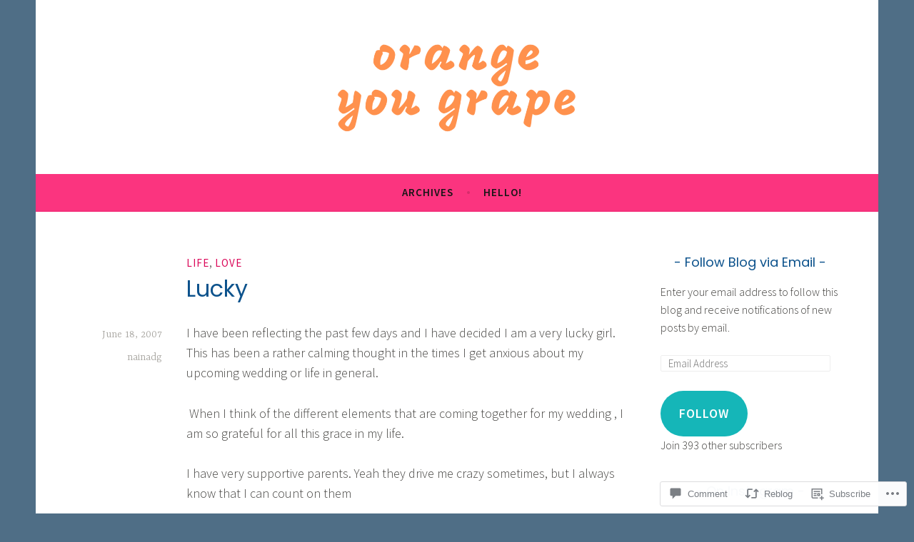

--- FILE ---
content_type: text/html; charset=UTF-8
request_url: https://orangeyougrape.com/2007/06/18/lucky/
body_size: 26252
content:
<!DOCTYPE html>
<html lang="en">
<head>
<meta charset="UTF-8">
<meta name="viewport" content="width=device-width, initial-scale=1">
<link rel="profile" href="http://gmpg.org/xfn/11">

<title>Lucky &#8211; Orange You Grape</title>
<script type="text/javascript">
  WebFontConfig = {"google":{"families":["Poppins:r:latin,latin-ext"]},"api_url":"https:\/\/fonts-api.wp.com\/css"};
  (function() {
    var wf = document.createElement('script');
    wf.src = '/wp-content/plugins/custom-fonts/js/webfont.js';
    wf.type = 'text/javascript';
    wf.async = 'true';
    var s = document.getElementsByTagName('script')[0];
    s.parentNode.insertBefore(wf, s);
	})();
</script><style id="jetpack-custom-fonts-css">.wf-active h1, .wf-active h2, .wf-active h3, .wf-active h4, .wf-active h5, .wf-active h6{font-family:"Poppins",sans-serif;font-style:normal;font-weight:400}.wf-active h1, .wf-active .site-title{font-style:normal;font-weight:400}.wf-active h2{font-style:normal;font-weight:400}.wf-active h3{font-style:normal;font-weight:400}.wf-active h4{font-style:normal;font-weight:400}.wf-active h5{font-style:normal;font-weight:400}.wf-active h6{font-style:normal;font-weight:400}@media screen and (min-width: 850px){.wf-active h1, .wf-active .site-title{font-style:normal;font-weight:400}}@media screen and (min-width: 850px){.wf-active h2{font-style:normal;font-weight:400}}@media screen and (min-width: 850px){.wf-active h3{font-style:normal;font-weight:400}}@media screen and (min-width: 850px){.wf-active h4, .wf-active .site-description{font-style:normal;font-weight:400}}@media screen and (min-width: 850px){.wf-active h5{font-style:normal;font-weight:400}}@media screen and (min-width: 850px){.wf-active h6, .wf-active .cat-links a, .wf-active .hero-content-wrapper .cat-links a{font-style:normal;font-weight:400}}.wf-active th{font-weight:400;font-style:normal}.wf-active .post-navigation .title{font-family:"Poppins",sans-serif;font-style:normal;font-weight:400}.wf-active .widget-title{font-style:normal;font-weight:400}.wf-active .site-title{font-family:"Poppins",sans-serif;font-style:normal;font-weight:400}.wf-active .archive .page-title, .wf-active .search .page-title{font-family:"Poppins",sans-serif;font-weight:400;font-style:normal}.wf-active .entry-title, .wf-active .entry-title a, .wf-active .page-title, .wf-active .woocommerce .page-title{font-style:normal;font-weight:400}@media screen and (min-width: 850px){.wf-active .entry-title, .wf-active .entry-title a, .wf-active .page-title, .wf-active .woocommerce .page-title{font-style:normal;font-weight:400}}.wf-active .comments-title{font-style:normal;font-weight:400}.wf-active .author-title{font-style:normal;font-weight:400}.wf-active .hero-content-wrapper .entry-title{font-weight:400;font-style:normal}.wf-active .featured-page .entry-title, .wf-active .featured-page .entry-title a{font-weight:400;font-style:normal}@media screen and (min-width: 850px){.wf-active .featured-page .entry-title, .wf-active .featured-page .entry-title a{font-weight:400;font-style:normal}}.wf-active .jetpack-testimonial-shortcode .testimonial-entry-title, .wf-active body:not(.search):not(.single-jetpack-testimonial) .jetpack-testimonial .entry-title, .wf-active body:not(.search):not(.single-jetpack-testimonial) .jetpack-testimonial .entry-title a{font-family:"Poppins",sans-serif;font-weight:400;font-style:normal}.wf-active .hero-content-wrapper .entry-title{font-style:normal;font-weight:400}@media screen and (min-width: 1180px){.wf-active .hero-content-wrapper .entry-title{font-style:normal;font-weight:400}}</style>
<meta name='robots' content='max-image-preview:large' />

<!-- Async WordPress.com Remote Login -->
<script id="wpcom_remote_login_js">
var wpcom_remote_login_extra_auth = '';
function wpcom_remote_login_remove_dom_node_id( element_id ) {
	var dom_node = document.getElementById( element_id );
	if ( dom_node ) { dom_node.parentNode.removeChild( dom_node ); }
}
function wpcom_remote_login_remove_dom_node_classes( class_name ) {
	var dom_nodes = document.querySelectorAll( '.' + class_name );
	for ( var i = 0; i < dom_nodes.length; i++ ) {
		dom_nodes[ i ].parentNode.removeChild( dom_nodes[ i ] );
	}
}
function wpcom_remote_login_final_cleanup() {
	wpcom_remote_login_remove_dom_node_classes( "wpcom_remote_login_msg" );
	wpcom_remote_login_remove_dom_node_id( "wpcom_remote_login_key" );
	wpcom_remote_login_remove_dom_node_id( "wpcom_remote_login_validate" );
	wpcom_remote_login_remove_dom_node_id( "wpcom_remote_login_js" );
	wpcom_remote_login_remove_dom_node_id( "wpcom_request_access_iframe" );
	wpcom_remote_login_remove_dom_node_id( "wpcom_request_access_styles" );
}

// Watch for messages back from the remote login
window.addEventListener( "message", function( e ) {
	if ( e.origin === "https://r-login.wordpress.com" ) {
		var data = {};
		try {
			data = JSON.parse( e.data );
		} catch( e ) {
			wpcom_remote_login_final_cleanup();
			return;
		}

		if ( data.msg === 'LOGIN' ) {
			// Clean up the login check iframe
			wpcom_remote_login_remove_dom_node_id( "wpcom_remote_login_key" );

			var id_regex = new RegExp( /^[0-9]+$/ );
			var token_regex = new RegExp( /^.*|.*|.*$/ );
			if (
				token_regex.test( data.token )
				&& id_regex.test( data.wpcomid )
			) {
				// We have everything we need to ask for a login
				var script = document.createElement( "script" );
				script.setAttribute( "id", "wpcom_remote_login_validate" );
				script.src = '/remote-login.php?wpcom_remote_login=validate'
					+ '&wpcomid=' + data.wpcomid
					+ '&token=' + encodeURIComponent( data.token )
					+ '&host=' + window.location.protocol
					+ '//' + window.location.hostname
					+ '&postid=76'
					+ '&is_singular=1';
				document.body.appendChild( script );
			}

			return;
		}

		// Safari ITP, not logged in, so redirect
		if ( data.msg === 'LOGIN-REDIRECT' ) {
			window.location = 'https://wordpress.com/log-in?redirect_to=' + window.location.href;
			return;
		}

		// Safari ITP, storage access failed, remove the request
		if ( data.msg === 'LOGIN-REMOVE' ) {
			var css_zap = 'html { -webkit-transition: margin-top 1s; transition: margin-top 1s; } /* 9001 */ html { margin-top: 0 !important; } * html body { margin-top: 0 !important; } @media screen and ( max-width: 782px ) { html { margin-top: 0 !important; } * html body { margin-top: 0 !important; } }';
			var style_zap = document.createElement( 'style' );
			style_zap.type = 'text/css';
			style_zap.appendChild( document.createTextNode( css_zap ) );
			document.body.appendChild( style_zap );

			var e = document.getElementById( 'wpcom_request_access_iframe' );
			e.parentNode.removeChild( e );

			document.cookie = 'wordpress_com_login_access=denied; path=/; max-age=31536000';

			return;
		}

		// Safari ITP
		if ( data.msg === 'REQUEST_ACCESS' ) {
			console.log( 'request access: safari' );

			// Check ITP iframe enable/disable knob
			if ( wpcom_remote_login_extra_auth !== 'safari_itp_iframe' ) {
				return;
			}

			// If we are in a "private window" there is no ITP.
			var private_window = false;
			try {
				var opendb = window.openDatabase( null, null, null, null );
			} catch( e ) {
				private_window = true;
			}

			if ( private_window ) {
				console.log( 'private window' );
				return;
			}

			var iframe = document.createElement( 'iframe' );
			iframe.id = 'wpcom_request_access_iframe';
			iframe.setAttribute( 'scrolling', 'no' );
			iframe.setAttribute( 'sandbox', 'allow-storage-access-by-user-activation allow-scripts allow-same-origin allow-top-navigation-by-user-activation' );
			iframe.src = 'https://r-login.wordpress.com/remote-login.php?wpcom_remote_login=request_access&origin=' + encodeURIComponent( data.origin ) + '&wpcomid=' + encodeURIComponent( data.wpcomid );

			var css = 'html { -webkit-transition: margin-top 1s; transition: margin-top 1s; } /* 9001 */ html { margin-top: 46px !important; } * html body { margin-top: 46px !important; } @media screen and ( max-width: 660px ) { html { margin-top: 71px !important; } * html body { margin-top: 71px !important; } #wpcom_request_access_iframe { display: block; height: 71px !important; } } #wpcom_request_access_iframe { border: 0px; height: 46px; position: fixed; top: 0; left: 0; width: 100%; min-width: 100%; z-index: 99999; background: #23282d; } ';

			var style = document.createElement( 'style' );
			style.type = 'text/css';
			style.id = 'wpcom_request_access_styles';
			style.appendChild( document.createTextNode( css ) );
			document.body.appendChild( style );

			document.body.appendChild( iframe );
		}

		if ( data.msg === 'DONE' ) {
			wpcom_remote_login_final_cleanup();
		}
	}
}, false );

// Inject the remote login iframe after the page has had a chance to load
// more critical resources
window.addEventListener( "DOMContentLoaded", function( e ) {
	var iframe = document.createElement( "iframe" );
	iframe.style.display = "none";
	iframe.setAttribute( "scrolling", "no" );
	iframe.setAttribute( "id", "wpcom_remote_login_key" );
	iframe.src = "https://r-login.wordpress.com/remote-login.php"
		+ "?wpcom_remote_login=key"
		+ "&origin=aHR0cHM6Ly9vcmFuZ2V5b3VncmFwZS5jb20%3D"
		+ "&wpcomid=708741"
		+ "&time=" + Math.floor( Date.now() / 1000 );
	document.body.appendChild( iframe );
}, false );
</script>
<link rel='dns-prefetch' href='//s0.wp.com' />
<link rel='dns-prefetch' href='//widgets.wp.com' />
<link rel='dns-prefetch' href='//fonts-api.wp.com' />
<link rel="alternate" type="application/rss+xml" title="Orange You Grape &raquo; Feed" href="https://orangeyougrape.com/feed/" />
<link rel="alternate" type="application/rss+xml" title="Orange You Grape &raquo; Comments Feed" href="https://orangeyougrape.com/comments/feed/" />
<link rel="alternate" type="application/rss+xml" title="Orange You Grape &raquo; Lucky Comments Feed" href="https://orangeyougrape.com/2007/06/18/lucky/feed/" />
	<script type="text/javascript">
		/* <![CDATA[ */
		function addLoadEvent(func) {
			var oldonload = window.onload;
			if (typeof window.onload != 'function') {
				window.onload = func;
			} else {
				window.onload = function () {
					oldonload();
					func();
				}
			}
		}
		/* ]]> */
	</script>
	<link crossorigin='anonymous' rel='stylesheet' id='all-css-0-1' href='/_static/??-eJxtzEkKgDAMQNELWYNjcSGeRdog1Q7BpHh9UQRBXD74fDhImRQFo0DIinxeXGRYUWg222PgHCEkmz0y7OhnQasosXxUGuYC/o/ebfh+b135FMZKd02th77t1hMpiDR+&cssminify=yes' type='text/css' media='all' />
<style id='wp-emoji-styles-inline-css'>

	img.wp-smiley, img.emoji {
		display: inline !important;
		border: none !important;
		box-shadow: none !important;
		height: 1em !important;
		width: 1em !important;
		margin: 0 0.07em !important;
		vertical-align: -0.1em !important;
		background: none !important;
		padding: 0 !important;
	}
/*# sourceURL=wp-emoji-styles-inline-css */
</style>
<link crossorigin='anonymous' rel='stylesheet' id='all-css-2-1' href='/wp-content/plugins/gutenberg-core/v22.2.0/build/styles/block-library/style.css?m=1764855221i&cssminify=yes' type='text/css' media='all' />
<style id='wp-block-library-inline-css'>
.has-text-align-justify {
	text-align:justify;
}
.has-text-align-justify{text-align:justify;}

/*# sourceURL=wp-block-library-inline-css */
</style><style id='global-styles-inline-css'>
:root{--wp--preset--aspect-ratio--square: 1;--wp--preset--aspect-ratio--4-3: 4/3;--wp--preset--aspect-ratio--3-4: 3/4;--wp--preset--aspect-ratio--3-2: 3/2;--wp--preset--aspect-ratio--2-3: 2/3;--wp--preset--aspect-ratio--16-9: 16/9;--wp--preset--aspect-ratio--9-16: 9/16;--wp--preset--color--black: #404040;--wp--preset--color--cyan-bluish-gray: #abb8c3;--wp--preset--color--white: #ffffff;--wp--preset--color--pale-pink: #f78da7;--wp--preset--color--vivid-red: #cf2e2e;--wp--preset--color--luminous-vivid-orange: #ff6900;--wp--preset--color--luminous-vivid-amber: #fcb900;--wp--preset--color--light-green-cyan: #7bdcb5;--wp--preset--color--vivid-green-cyan: #00d084;--wp--preset--color--pale-cyan-blue: #8ed1fc;--wp--preset--color--vivid-cyan-blue: #0693e3;--wp--preset--color--vivid-purple: #9b51e0;--wp--preset--color--dark-gray: #444340;--wp--preset--color--medium-gray: #a8a6a1;--wp--preset--color--light-gray: #e6e6e6;--wp--preset--color--blue: #15b6b8;--wp--preset--color--dark-blue: #0c8384;--wp--preset--gradient--vivid-cyan-blue-to-vivid-purple: linear-gradient(135deg,rgb(6,147,227) 0%,rgb(155,81,224) 100%);--wp--preset--gradient--light-green-cyan-to-vivid-green-cyan: linear-gradient(135deg,rgb(122,220,180) 0%,rgb(0,208,130) 100%);--wp--preset--gradient--luminous-vivid-amber-to-luminous-vivid-orange: linear-gradient(135deg,rgb(252,185,0) 0%,rgb(255,105,0) 100%);--wp--preset--gradient--luminous-vivid-orange-to-vivid-red: linear-gradient(135deg,rgb(255,105,0) 0%,rgb(207,46,46) 100%);--wp--preset--gradient--very-light-gray-to-cyan-bluish-gray: linear-gradient(135deg,rgb(238,238,238) 0%,rgb(169,184,195) 100%);--wp--preset--gradient--cool-to-warm-spectrum: linear-gradient(135deg,rgb(74,234,220) 0%,rgb(151,120,209) 20%,rgb(207,42,186) 40%,rgb(238,44,130) 60%,rgb(251,105,98) 80%,rgb(254,248,76) 100%);--wp--preset--gradient--blush-light-purple: linear-gradient(135deg,rgb(255,206,236) 0%,rgb(152,150,240) 100%);--wp--preset--gradient--blush-bordeaux: linear-gradient(135deg,rgb(254,205,165) 0%,rgb(254,45,45) 50%,rgb(107,0,62) 100%);--wp--preset--gradient--luminous-dusk: linear-gradient(135deg,rgb(255,203,112) 0%,rgb(199,81,192) 50%,rgb(65,88,208) 100%);--wp--preset--gradient--pale-ocean: linear-gradient(135deg,rgb(255,245,203) 0%,rgb(182,227,212) 50%,rgb(51,167,181) 100%);--wp--preset--gradient--electric-grass: linear-gradient(135deg,rgb(202,248,128) 0%,rgb(113,206,126) 100%);--wp--preset--gradient--midnight: linear-gradient(135deg,rgb(2,3,129) 0%,rgb(40,116,252) 100%);--wp--preset--font-size--small: 13px;--wp--preset--font-size--medium: 20px;--wp--preset--font-size--large: 36px;--wp--preset--font-size--x-large: 42px;--wp--preset--font-family--albert-sans: 'Albert Sans', sans-serif;--wp--preset--font-family--alegreya: Alegreya, serif;--wp--preset--font-family--arvo: Arvo, serif;--wp--preset--font-family--bodoni-moda: 'Bodoni Moda', serif;--wp--preset--font-family--bricolage-grotesque: 'Bricolage Grotesque', sans-serif;--wp--preset--font-family--cabin: Cabin, sans-serif;--wp--preset--font-family--chivo: Chivo, sans-serif;--wp--preset--font-family--commissioner: Commissioner, sans-serif;--wp--preset--font-family--cormorant: Cormorant, serif;--wp--preset--font-family--courier-prime: 'Courier Prime', monospace;--wp--preset--font-family--crimson-pro: 'Crimson Pro', serif;--wp--preset--font-family--dm-mono: 'DM Mono', monospace;--wp--preset--font-family--dm-sans: 'DM Sans', sans-serif;--wp--preset--font-family--dm-serif-display: 'DM Serif Display', serif;--wp--preset--font-family--domine: Domine, serif;--wp--preset--font-family--eb-garamond: 'EB Garamond', serif;--wp--preset--font-family--epilogue: Epilogue, sans-serif;--wp--preset--font-family--fahkwang: Fahkwang, sans-serif;--wp--preset--font-family--figtree: Figtree, sans-serif;--wp--preset--font-family--fira-sans: 'Fira Sans', sans-serif;--wp--preset--font-family--fjalla-one: 'Fjalla One', sans-serif;--wp--preset--font-family--fraunces: Fraunces, serif;--wp--preset--font-family--gabarito: Gabarito, system-ui;--wp--preset--font-family--ibm-plex-mono: 'IBM Plex Mono', monospace;--wp--preset--font-family--ibm-plex-sans: 'IBM Plex Sans', sans-serif;--wp--preset--font-family--ibarra-real-nova: 'Ibarra Real Nova', serif;--wp--preset--font-family--instrument-serif: 'Instrument Serif', serif;--wp--preset--font-family--inter: Inter, sans-serif;--wp--preset--font-family--josefin-sans: 'Josefin Sans', sans-serif;--wp--preset--font-family--jost: Jost, sans-serif;--wp--preset--font-family--libre-baskerville: 'Libre Baskerville', serif;--wp--preset--font-family--libre-franklin: 'Libre Franklin', sans-serif;--wp--preset--font-family--literata: Literata, serif;--wp--preset--font-family--lora: Lora, serif;--wp--preset--font-family--merriweather: Merriweather, serif;--wp--preset--font-family--montserrat: Montserrat, sans-serif;--wp--preset--font-family--newsreader: Newsreader, serif;--wp--preset--font-family--noto-sans-mono: 'Noto Sans Mono', sans-serif;--wp--preset--font-family--nunito: Nunito, sans-serif;--wp--preset--font-family--open-sans: 'Open Sans', sans-serif;--wp--preset--font-family--overpass: Overpass, sans-serif;--wp--preset--font-family--pt-serif: 'PT Serif', serif;--wp--preset--font-family--petrona: Petrona, serif;--wp--preset--font-family--piazzolla: Piazzolla, serif;--wp--preset--font-family--playfair-display: 'Playfair Display', serif;--wp--preset--font-family--plus-jakarta-sans: 'Plus Jakarta Sans', sans-serif;--wp--preset--font-family--poppins: Poppins, sans-serif;--wp--preset--font-family--raleway: Raleway, sans-serif;--wp--preset--font-family--roboto: Roboto, sans-serif;--wp--preset--font-family--roboto-slab: 'Roboto Slab', serif;--wp--preset--font-family--rubik: Rubik, sans-serif;--wp--preset--font-family--rufina: Rufina, serif;--wp--preset--font-family--sora: Sora, sans-serif;--wp--preset--font-family--source-sans-3: 'Source Sans 3', sans-serif;--wp--preset--font-family--source-serif-4: 'Source Serif 4', serif;--wp--preset--font-family--space-mono: 'Space Mono', monospace;--wp--preset--font-family--syne: Syne, sans-serif;--wp--preset--font-family--texturina: Texturina, serif;--wp--preset--font-family--urbanist: Urbanist, sans-serif;--wp--preset--font-family--work-sans: 'Work Sans', sans-serif;--wp--preset--spacing--20: 0.44rem;--wp--preset--spacing--30: 0.67rem;--wp--preset--spacing--40: 1rem;--wp--preset--spacing--50: 1.5rem;--wp--preset--spacing--60: 2.25rem;--wp--preset--spacing--70: 3.38rem;--wp--preset--spacing--80: 5.06rem;--wp--preset--shadow--natural: 6px 6px 9px rgba(0, 0, 0, 0.2);--wp--preset--shadow--deep: 12px 12px 50px rgba(0, 0, 0, 0.4);--wp--preset--shadow--sharp: 6px 6px 0px rgba(0, 0, 0, 0.2);--wp--preset--shadow--outlined: 6px 6px 0px -3px rgb(255, 255, 255), 6px 6px rgb(0, 0, 0);--wp--preset--shadow--crisp: 6px 6px 0px rgb(0, 0, 0);}:where(.is-layout-flex){gap: 0.5em;}:where(.is-layout-grid){gap: 0.5em;}body .is-layout-flex{display: flex;}.is-layout-flex{flex-wrap: wrap;align-items: center;}.is-layout-flex > :is(*, div){margin: 0;}body .is-layout-grid{display: grid;}.is-layout-grid > :is(*, div){margin: 0;}:where(.wp-block-columns.is-layout-flex){gap: 2em;}:where(.wp-block-columns.is-layout-grid){gap: 2em;}:where(.wp-block-post-template.is-layout-flex){gap: 1.25em;}:where(.wp-block-post-template.is-layout-grid){gap: 1.25em;}.has-black-color{color: var(--wp--preset--color--black) !important;}.has-cyan-bluish-gray-color{color: var(--wp--preset--color--cyan-bluish-gray) !important;}.has-white-color{color: var(--wp--preset--color--white) !important;}.has-pale-pink-color{color: var(--wp--preset--color--pale-pink) !important;}.has-vivid-red-color{color: var(--wp--preset--color--vivid-red) !important;}.has-luminous-vivid-orange-color{color: var(--wp--preset--color--luminous-vivid-orange) !important;}.has-luminous-vivid-amber-color{color: var(--wp--preset--color--luminous-vivid-amber) !important;}.has-light-green-cyan-color{color: var(--wp--preset--color--light-green-cyan) !important;}.has-vivid-green-cyan-color{color: var(--wp--preset--color--vivid-green-cyan) !important;}.has-pale-cyan-blue-color{color: var(--wp--preset--color--pale-cyan-blue) !important;}.has-vivid-cyan-blue-color{color: var(--wp--preset--color--vivid-cyan-blue) !important;}.has-vivid-purple-color{color: var(--wp--preset--color--vivid-purple) !important;}.has-black-background-color{background-color: var(--wp--preset--color--black) !important;}.has-cyan-bluish-gray-background-color{background-color: var(--wp--preset--color--cyan-bluish-gray) !important;}.has-white-background-color{background-color: var(--wp--preset--color--white) !important;}.has-pale-pink-background-color{background-color: var(--wp--preset--color--pale-pink) !important;}.has-vivid-red-background-color{background-color: var(--wp--preset--color--vivid-red) !important;}.has-luminous-vivid-orange-background-color{background-color: var(--wp--preset--color--luminous-vivid-orange) !important;}.has-luminous-vivid-amber-background-color{background-color: var(--wp--preset--color--luminous-vivid-amber) !important;}.has-light-green-cyan-background-color{background-color: var(--wp--preset--color--light-green-cyan) !important;}.has-vivid-green-cyan-background-color{background-color: var(--wp--preset--color--vivid-green-cyan) !important;}.has-pale-cyan-blue-background-color{background-color: var(--wp--preset--color--pale-cyan-blue) !important;}.has-vivid-cyan-blue-background-color{background-color: var(--wp--preset--color--vivid-cyan-blue) !important;}.has-vivid-purple-background-color{background-color: var(--wp--preset--color--vivid-purple) !important;}.has-black-border-color{border-color: var(--wp--preset--color--black) !important;}.has-cyan-bluish-gray-border-color{border-color: var(--wp--preset--color--cyan-bluish-gray) !important;}.has-white-border-color{border-color: var(--wp--preset--color--white) !important;}.has-pale-pink-border-color{border-color: var(--wp--preset--color--pale-pink) !important;}.has-vivid-red-border-color{border-color: var(--wp--preset--color--vivid-red) !important;}.has-luminous-vivid-orange-border-color{border-color: var(--wp--preset--color--luminous-vivid-orange) !important;}.has-luminous-vivid-amber-border-color{border-color: var(--wp--preset--color--luminous-vivid-amber) !important;}.has-light-green-cyan-border-color{border-color: var(--wp--preset--color--light-green-cyan) !important;}.has-vivid-green-cyan-border-color{border-color: var(--wp--preset--color--vivid-green-cyan) !important;}.has-pale-cyan-blue-border-color{border-color: var(--wp--preset--color--pale-cyan-blue) !important;}.has-vivid-cyan-blue-border-color{border-color: var(--wp--preset--color--vivid-cyan-blue) !important;}.has-vivid-purple-border-color{border-color: var(--wp--preset--color--vivid-purple) !important;}.has-vivid-cyan-blue-to-vivid-purple-gradient-background{background: var(--wp--preset--gradient--vivid-cyan-blue-to-vivid-purple) !important;}.has-light-green-cyan-to-vivid-green-cyan-gradient-background{background: var(--wp--preset--gradient--light-green-cyan-to-vivid-green-cyan) !important;}.has-luminous-vivid-amber-to-luminous-vivid-orange-gradient-background{background: var(--wp--preset--gradient--luminous-vivid-amber-to-luminous-vivid-orange) !important;}.has-luminous-vivid-orange-to-vivid-red-gradient-background{background: var(--wp--preset--gradient--luminous-vivid-orange-to-vivid-red) !important;}.has-very-light-gray-to-cyan-bluish-gray-gradient-background{background: var(--wp--preset--gradient--very-light-gray-to-cyan-bluish-gray) !important;}.has-cool-to-warm-spectrum-gradient-background{background: var(--wp--preset--gradient--cool-to-warm-spectrum) !important;}.has-blush-light-purple-gradient-background{background: var(--wp--preset--gradient--blush-light-purple) !important;}.has-blush-bordeaux-gradient-background{background: var(--wp--preset--gradient--blush-bordeaux) !important;}.has-luminous-dusk-gradient-background{background: var(--wp--preset--gradient--luminous-dusk) !important;}.has-pale-ocean-gradient-background{background: var(--wp--preset--gradient--pale-ocean) !important;}.has-electric-grass-gradient-background{background: var(--wp--preset--gradient--electric-grass) !important;}.has-midnight-gradient-background{background: var(--wp--preset--gradient--midnight) !important;}.has-small-font-size{font-size: var(--wp--preset--font-size--small) !important;}.has-medium-font-size{font-size: var(--wp--preset--font-size--medium) !important;}.has-large-font-size{font-size: var(--wp--preset--font-size--large) !important;}.has-x-large-font-size{font-size: var(--wp--preset--font-size--x-large) !important;}.has-albert-sans-font-family{font-family: var(--wp--preset--font-family--albert-sans) !important;}.has-alegreya-font-family{font-family: var(--wp--preset--font-family--alegreya) !important;}.has-arvo-font-family{font-family: var(--wp--preset--font-family--arvo) !important;}.has-bodoni-moda-font-family{font-family: var(--wp--preset--font-family--bodoni-moda) !important;}.has-bricolage-grotesque-font-family{font-family: var(--wp--preset--font-family--bricolage-grotesque) !important;}.has-cabin-font-family{font-family: var(--wp--preset--font-family--cabin) !important;}.has-chivo-font-family{font-family: var(--wp--preset--font-family--chivo) !important;}.has-commissioner-font-family{font-family: var(--wp--preset--font-family--commissioner) !important;}.has-cormorant-font-family{font-family: var(--wp--preset--font-family--cormorant) !important;}.has-courier-prime-font-family{font-family: var(--wp--preset--font-family--courier-prime) !important;}.has-crimson-pro-font-family{font-family: var(--wp--preset--font-family--crimson-pro) !important;}.has-dm-mono-font-family{font-family: var(--wp--preset--font-family--dm-mono) !important;}.has-dm-sans-font-family{font-family: var(--wp--preset--font-family--dm-sans) !important;}.has-dm-serif-display-font-family{font-family: var(--wp--preset--font-family--dm-serif-display) !important;}.has-domine-font-family{font-family: var(--wp--preset--font-family--domine) !important;}.has-eb-garamond-font-family{font-family: var(--wp--preset--font-family--eb-garamond) !important;}.has-epilogue-font-family{font-family: var(--wp--preset--font-family--epilogue) !important;}.has-fahkwang-font-family{font-family: var(--wp--preset--font-family--fahkwang) !important;}.has-figtree-font-family{font-family: var(--wp--preset--font-family--figtree) !important;}.has-fira-sans-font-family{font-family: var(--wp--preset--font-family--fira-sans) !important;}.has-fjalla-one-font-family{font-family: var(--wp--preset--font-family--fjalla-one) !important;}.has-fraunces-font-family{font-family: var(--wp--preset--font-family--fraunces) !important;}.has-gabarito-font-family{font-family: var(--wp--preset--font-family--gabarito) !important;}.has-ibm-plex-mono-font-family{font-family: var(--wp--preset--font-family--ibm-plex-mono) !important;}.has-ibm-plex-sans-font-family{font-family: var(--wp--preset--font-family--ibm-plex-sans) !important;}.has-ibarra-real-nova-font-family{font-family: var(--wp--preset--font-family--ibarra-real-nova) !important;}.has-instrument-serif-font-family{font-family: var(--wp--preset--font-family--instrument-serif) !important;}.has-inter-font-family{font-family: var(--wp--preset--font-family--inter) !important;}.has-josefin-sans-font-family{font-family: var(--wp--preset--font-family--josefin-sans) !important;}.has-jost-font-family{font-family: var(--wp--preset--font-family--jost) !important;}.has-libre-baskerville-font-family{font-family: var(--wp--preset--font-family--libre-baskerville) !important;}.has-libre-franklin-font-family{font-family: var(--wp--preset--font-family--libre-franklin) !important;}.has-literata-font-family{font-family: var(--wp--preset--font-family--literata) !important;}.has-lora-font-family{font-family: var(--wp--preset--font-family--lora) !important;}.has-merriweather-font-family{font-family: var(--wp--preset--font-family--merriweather) !important;}.has-montserrat-font-family{font-family: var(--wp--preset--font-family--montserrat) !important;}.has-newsreader-font-family{font-family: var(--wp--preset--font-family--newsreader) !important;}.has-noto-sans-mono-font-family{font-family: var(--wp--preset--font-family--noto-sans-mono) !important;}.has-nunito-font-family{font-family: var(--wp--preset--font-family--nunito) !important;}.has-open-sans-font-family{font-family: var(--wp--preset--font-family--open-sans) !important;}.has-overpass-font-family{font-family: var(--wp--preset--font-family--overpass) !important;}.has-pt-serif-font-family{font-family: var(--wp--preset--font-family--pt-serif) !important;}.has-petrona-font-family{font-family: var(--wp--preset--font-family--petrona) !important;}.has-piazzolla-font-family{font-family: var(--wp--preset--font-family--piazzolla) !important;}.has-playfair-display-font-family{font-family: var(--wp--preset--font-family--playfair-display) !important;}.has-plus-jakarta-sans-font-family{font-family: var(--wp--preset--font-family--plus-jakarta-sans) !important;}.has-poppins-font-family{font-family: var(--wp--preset--font-family--poppins) !important;}.has-raleway-font-family{font-family: var(--wp--preset--font-family--raleway) !important;}.has-roboto-font-family{font-family: var(--wp--preset--font-family--roboto) !important;}.has-roboto-slab-font-family{font-family: var(--wp--preset--font-family--roboto-slab) !important;}.has-rubik-font-family{font-family: var(--wp--preset--font-family--rubik) !important;}.has-rufina-font-family{font-family: var(--wp--preset--font-family--rufina) !important;}.has-sora-font-family{font-family: var(--wp--preset--font-family--sora) !important;}.has-source-sans-3-font-family{font-family: var(--wp--preset--font-family--source-sans-3) !important;}.has-source-serif-4-font-family{font-family: var(--wp--preset--font-family--source-serif-4) !important;}.has-space-mono-font-family{font-family: var(--wp--preset--font-family--space-mono) !important;}.has-syne-font-family{font-family: var(--wp--preset--font-family--syne) !important;}.has-texturina-font-family{font-family: var(--wp--preset--font-family--texturina) !important;}.has-urbanist-font-family{font-family: var(--wp--preset--font-family--urbanist) !important;}.has-work-sans-font-family{font-family: var(--wp--preset--font-family--work-sans) !important;}
/*# sourceURL=global-styles-inline-css */
</style>

<style id='classic-theme-styles-inline-css'>
/*! This file is auto-generated */
.wp-block-button__link{color:#fff;background-color:#32373c;border-radius:9999px;box-shadow:none;text-decoration:none;padding:calc(.667em + 2px) calc(1.333em + 2px);font-size:1.125em}.wp-block-file__button{background:#32373c;color:#fff;text-decoration:none}
/*# sourceURL=/wp-includes/css/classic-themes.min.css */
</style>
<link crossorigin='anonymous' rel='stylesheet' id='all-css-4-1' href='/_static/??-eJx9jksOwjAMRC9EsEAtnwXiKCgfC1LqJIqd9vq4qtgAYmPJM/PsgbkYn5NgEqBmytjuMTH4XFF1KlZAE4QhWhyRNLb1zBv4jc1FGeNcqchsdFJsZOShIP/jBpRi/dOotJ5YDeCW3t5twhRyBdskkxWJ/osCrh5ci2OACavTzyoulflzX7pc6bI7Hk777tx1/fACNXxjkA==&cssminify=yes' type='text/css' media='all' />
<link rel='stylesheet' id='verbum-gutenberg-css-css' href='https://widgets.wp.com/verbum-block-editor/block-editor.css?ver=1738686361' media='all' />
<link crossorigin='anonymous' rel='stylesheet' id='all-css-6-1' href='/_static/??/wp-content/themes/pub/dara/style.css,/wp-content/themes/pub/dara/blocks.css?m=1756804694j&cssminify=yes' type='text/css' media='all' />
<link rel='stylesheet' id='dara-fonts-css' href='https://fonts-api.wp.com/css?family=Source+Sans+Pro%3A300%2C300italic%2C400%2C400italic%2C600%7CYrsa%3A300%2C400%2C700&#038;subset=latin%2Clatin-ext' media='all' />
<link crossorigin='anonymous' rel='stylesheet' id='all-css-8-1' href='/_static/??-eJx9jtsKwjAQRH/IuHipxQfxUyRd15iabEJ2Q/HvTcGHiuLbHJgzDEzZYGIlVojV5FCdZ4GRNFt8vBmkMlw8IzhiKr4J8juuUWQFi029UySBXAe42mJhHhF9BjJTxhS/+osPhYaQXIsOWmuB/yRHyYSEVn3iDzC3YH2Z1XM8bfput+2Ph303vgBS0l/q&cssminify=yes' type='text/css' media='all' />
<link crossorigin='anonymous' rel='stylesheet' id='print-css-9-1' href='/wp-content/mu-plugins/global-print/global-print.css?m=1465851035i&cssminify=yes' type='text/css' media='print' />
<style id='jetpack-global-styles-frontend-style-inline-css'>
:root { --font-headings: unset; --font-base: unset; --font-headings-default: -apple-system,BlinkMacSystemFont,"Segoe UI",Roboto,Oxygen-Sans,Ubuntu,Cantarell,"Helvetica Neue",sans-serif; --font-base-default: -apple-system,BlinkMacSystemFont,"Segoe UI",Roboto,Oxygen-Sans,Ubuntu,Cantarell,"Helvetica Neue",sans-serif;}
/*# sourceURL=jetpack-global-styles-frontend-style-inline-css */
</style>
<link crossorigin='anonymous' rel='stylesheet' id='all-css-12-1' href='/_static/??-eJyNjcsKAjEMRX/IGtQZBxfip0hMS9sxTYppGfx7H7gRN+7ugcs5sFRHKi1Ig9Jd5R6zGMyhVaTrh8G6QFHfORhYwlvw6P39PbPENZmt4G/ROQuBKWVkxxrVvuBH1lIoz2waILJekF+HUzlupnG3nQ77YZwfuRJIaQ==&cssminify=yes' type='text/css' media='all' />
<script type="text/javascript" id="jetpack_related-posts-js-extra">
/* <![CDATA[ */
var related_posts_js_options = {"post_heading":"h4"};
//# sourceURL=jetpack_related-posts-js-extra
/* ]]> */
</script>
<script type="text/javascript" id="wpcom-actionbar-placeholder-js-extra">
/* <![CDATA[ */
var actionbardata = {"siteID":"708741","postID":"76","siteURL":"https://orangeyougrape.com","xhrURL":"https://orangeyougrape.com/wp-admin/admin-ajax.php","nonce":"bace8c0cd9","isLoggedIn":"","statusMessage":"","subsEmailDefault":"instantly","proxyScriptUrl":"https://s0.wp.com/wp-content/js/wpcom-proxy-request.js?m=1513050504i&amp;ver=20211021","shortlink":"https://wp.me/s2Ynj-lucky","i18n":{"followedText":"New posts from this site will now appear in your \u003Ca href=\"https://wordpress.com/reader\"\u003EReader\u003C/a\u003E","foldBar":"Collapse this bar","unfoldBar":"Expand this bar","shortLinkCopied":"Shortlink copied to clipboard."}};
//# sourceURL=wpcom-actionbar-placeholder-js-extra
/* ]]> */
</script>
<script type="text/javascript" id="jetpack-mu-wpcom-settings-js-before">
/* <![CDATA[ */
var JETPACK_MU_WPCOM_SETTINGS = {"assetsUrl":"https://s0.wp.com/wp-content/mu-plugins/jetpack-mu-wpcom-plugin/sun/jetpack_vendor/automattic/jetpack-mu-wpcom/src/build/"};
//# sourceURL=jetpack-mu-wpcom-settings-js-before
/* ]]> */
</script>
<script crossorigin='anonymous' type='text/javascript'  src='/_static/??/wp-content/mu-plugins/jetpack-plugin/sun/_inc/build/related-posts/related-posts.min.js,/wp-content/js/rlt-proxy.js?m=1755011788j'></script>
<script type="text/javascript" id="rlt-proxy-js-after">
/* <![CDATA[ */
	rltInitialize( {"token":null,"iframeOrigins":["https:\/\/widgets.wp.com"]} );
//# sourceURL=rlt-proxy-js-after
/* ]]> */
</script>
<link rel="EditURI" type="application/rsd+xml" title="RSD" href="https://goldgirl.wordpress.com/xmlrpc.php?rsd" />
<meta name="generator" content="WordPress.com" />
<link rel="canonical" href="https://orangeyougrape.com/2007/06/18/lucky/" />
<link rel='shortlink' href='https://wp.me/s2Ynj-lucky' />
<link rel="alternate" type="application/json+oembed" href="https://public-api.wordpress.com/oembed/?format=json&amp;url=https%3A%2F%2Forangeyougrape.com%2F2007%2F06%2F18%2Flucky%2F&amp;for=wpcom-auto-discovery" /><link rel="alternate" type="application/xml+oembed" href="https://public-api.wordpress.com/oembed/?format=xml&amp;url=https%3A%2F%2Forangeyougrape.com%2F2007%2F06%2F18%2Flucky%2F&amp;for=wpcom-auto-discovery" />
<!-- Jetpack Open Graph Tags -->
<meta property="og:type" content="article" />
<meta property="og:title" content="Lucky" />
<meta property="og:url" content="https://orangeyougrape.com/2007/06/18/lucky/" />
<meta property="og:description" content="I have been reflecting the past few days and I have decided I am a very lucky girl. This has been a rather calming thought in the times I get anxious about my upcoming wedding or life in general.  …" />
<meta property="article:published_time" content="2007-06-18T18:03:20+00:00" />
<meta property="article:modified_time" content="2007-06-19T14:53:23+00:00" />
<meta property="og:site_name" content="Orange You Grape" />
<meta property="og:image" content="https://orangeyougrape.com/wp-content/uploads/2020/04/cropped-copy-of-pink-lemonade-1-3.png?w=200" />
<meta property="og:image:width" content="200" />
<meta property="og:image:height" content="200" />
<meta property="og:image:alt" content="" />
<meta property="og:locale" content="en_US" />
<meta property="article:publisher" content="https://www.facebook.com/WordPresscom" />
<meta name="twitter:text:title" content="Lucky" />
<meta name="twitter:image" content="https://orangeyougrape.com/wp-content/uploads/2020/04/cropped-copy-of-pink-lemonade-1-3.png?w=240" />
<meta name="twitter:card" content="summary" />

<!-- End Jetpack Open Graph Tags -->
<link rel='openid.server' href='https://orangeyougrape.com/?openidserver=1' />
<link rel='openid.delegate' href='https://orangeyougrape.com/' />
<link rel="search" type="application/opensearchdescription+xml" href="https://orangeyougrape.com/osd.xml" title="Orange You Grape" />
<link rel="search" type="application/opensearchdescription+xml" href="https://s1.wp.com/opensearch.xml" title="WordPress.com" />
<meta name="theme-color" content="#4f6e86" />
<link rel="pingback" href="https://orangeyougrape.com/xmlrpc.php">		<style type="text/css">
			.recentcomments a {
				display: inline !important;
				padding: 0 !important;
				margin: 0 !important;
			}

			table.recentcommentsavatartop img.avatar, table.recentcommentsavatarend img.avatar {
				border: 0px;
				margin: 0;
			}

			table.recentcommentsavatartop a, table.recentcommentsavatarend a {
				border: 0px !important;
				background-color: transparent !important;
			}

			td.recentcommentsavatarend, td.recentcommentsavatartop {
				padding: 0px 0px 1px 0px;
				margin: 0px;
			}

			td.recentcommentstextend {
				border: none !important;
				padding: 0px 0px 2px 10px;
			}

			.rtl td.recentcommentstextend {
				padding: 0px 10px 2px 0px;
			}

			td.recentcommentstexttop {
				border: none;
				padding: 0px 0px 0px 10px;
			}

			.rtl td.recentcommentstexttop {
				padding: 0px 10px 0px 0px;
			}
		</style>
		<meta name="description" content="I have been reflecting the past few days and I have decided I am a very lucky girl. This has been a rather calming thought in the times I get anxious about my upcoming wedding or life in general.  When I think of the different elements that are coming together for my wedding , I&hellip;" />
	<style type="text/css">
			.site-title,
		.site-description {
			position: absolute;
			clip: rect(1px, 1px, 1px, 1px);
		}
		</style>
	<style type="text/css" id="custom-background-css">
body.custom-background { background-color: #4f6e86; }
</style>
	<style type="text/css" id="custom-colors-css">#infinite-handle span,
            .hero-content-wrapper .cat-links a,
            .jetpack-social-navigation ul li,
            .jetpack-social-navigation ul a,
            .jetpack-social-navigation ul a:visited,
            .main-navigation,
            .main-navigation a,
            .main-navigation ul ul a,
            .button,
            .button:hover,
            .button:active,
            .button:focus,
            .menu-toggle,
            button,
            input[type="button"],
            input[type="reset"],
            input[type="submit"],
            .woocommerce #respond input#submit.alt,
            .woocommerce a.button.alt,
            .woocommerce button.button.alt,
            .woocommerce input.button.alt,
            .woocommerce #respond input#submit.alt:hover,
            .woocommerce a.button.alt:hover,
            .woocommerce button.button.alt:hover,
            .woocommerce input.button.alt:hover { color: #161616;}
.jetpack-social-navigation ul a:hover,
    		.menu-toggle:hover,
    		.menu-toggle:focus { color: #FFFFFF;}
.site-footer,
            .site-footer a { color: #FFFFFF;}
body { background-color: #4f6e86;}
.site-footer { background-color: #547690;}
#secondary.widget-area .widget-title,
            .entry-title,
            .entry-title a,
            .featured-page .entry-title,
            .featured-page .entry-title a,
            .footer-widget-area .widget-title,
            .page-title,
            .site-title a,
            .woocommerce .page-title { color: #0C528C;}
#infinite-handle span,
            .hero-content-wrapper .cat-links a,
            .jetpack-social-navigation ul li,
            .main-navigation,
            .main-navigation ul ul,
            .button,
            button,
            input[type="button"],
            input[type="reset"],
            input[type="submit"],
            .woocommerce #respond input#submit.alt,
            .woocommerce a.button.alt,
            .woocommerce button.button.alt,
            .woocommerce input.button.alt,
            .woocommerce #respond input#submit.alt:hover,
            .woocommerce a.button.alt:hover,
            .woocommerce button.button.alt:hover,
            .woocommerce input.button.alt:hover { background-color: #fb347f;}
input[type="email"]:focus,
            input[type="password"]:focus,
            input[type="search"]:focus,
            input[type="text"]:focus,
            input[type="url"]:focus,
            textarea:focus { border-color: #fb347f;}
.cat-links a,
            .comment-meta a,
            .entry-title a:active,
            .entry-title a:focus,
            .entry-title a:hover,
            .footer-widget-area a:active,
            .footer-widget-area a:focus,
            .footer-widget-area a:hover,
            .jetpack-testimonial-shortcode .testimonial-entry-title,
            .site-info a:active,
            .site-info a:focus,
            .site-info a:hover,
            a,
            body:not(.search):not(.single-jetpack-testimonial) .jetpack-testimonial .entry-title,
            body:not(.search):not(.single-jetpack-testimonial) .jetpack-testimonial .entry-title a { color: #DA0557;}
</style>
<link rel="icon" href="https://orangeyougrape.com/wp-content/uploads/2020/04/cropped-copy-of-pink-lemonade-1-3.png?w=32" sizes="32x32" />
<link rel="icon" href="https://orangeyougrape.com/wp-content/uploads/2020/04/cropped-copy-of-pink-lemonade-1-3.png?w=192" sizes="192x192" />
<link rel="apple-touch-icon" href="https://orangeyougrape.com/wp-content/uploads/2020/04/cropped-copy-of-pink-lemonade-1-3.png?w=180" />
<meta name="msapplication-TileImage" content="https://orangeyougrape.com/wp-content/uploads/2020/04/cropped-copy-of-pink-lemonade-1-3.png?w=270" />
<link crossorigin='anonymous' rel='stylesheet' id='all-css-0-3' href='/_static/??-eJyNjNEKwjAMAH/ILVQd6oP4KdK1pWQ2aVkS9vtWEIZvvt3BcbC1IVTWxApkQyuWkQWWpM2H19dBjOGJHGA2LLHrLGHFplh7+2MjIY9B5AB/j6lGK0lgw5iTCvRMfV497fQ5PujuLtPpdnVnd1zepEtFVg==&cssminify=yes' type='text/css' media='all' />
</head>

<body class="wp-singular post-template-default single single-post postid-76 single-format-standard custom-background wp-custom-logo wp-embed-responsive wp-theme-pubdara customizer-styles-applied not-multi-author jetpack-reblog-enabled custom-colors">
<div id="page" class="site">
	<a class="skip-link screen-reader-text" href="#content">Skip to content</a>

	<header id="masthead" class="site-header" role="banner">

		
				<div class="site-branding">
			<a href="https://orangeyougrape.com/" class="custom-logo-link" rel="home"><img width="825" height="290" src="https://orangeyougrape.com/wp-content/uploads/2020/09/cropped-orange-you-grape-2-1.png" class="custom-logo" alt="Orange You Grape" decoding="async" srcset="https://orangeyougrape.com/wp-content/uploads/2020/09/cropped-orange-you-grape-2-1.png?w=825&amp;h=290 825w, https://orangeyougrape.com/wp-content/uploads/2020/09/cropped-orange-you-grape-2-1.png?w=150&amp;h=53 150w, https://orangeyougrape.com/wp-content/uploads/2020/09/cropped-orange-you-grape-2-1.png?w=300&amp;h=106 300w, https://orangeyougrape.com/wp-content/uploads/2020/09/cropped-orange-you-grape-2-1.png?w=768&amp;h=270 768w, https://orangeyougrape.com/wp-content/uploads/2020/09/cropped-orange-you-grape-2-1.png 1000w" sizes="(max-width: 825px) 100vw, 825px" data-attachment-id="2399" data-permalink="https://orangeyougrape.com/cropped-orange-you-grape-2-1-png/" data-orig-file="https://orangeyougrape.com/wp-content/uploads/2020/09/cropped-orange-you-grape-2-1.png" data-orig-size="1000,352" data-comments-opened="1" data-image-meta="{&quot;aperture&quot;:&quot;0&quot;,&quot;credit&quot;:&quot;&quot;,&quot;camera&quot;:&quot;&quot;,&quot;caption&quot;:&quot;&quot;,&quot;created_timestamp&quot;:&quot;0&quot;,&quot;copyright&quot;:&quot;&quot;,&quot;focal_length&quot;:&quot;0&quot;,&quot;iso&quot;:&quot;0&quot;,&quot;shutter_speed&quot;:&quot;0&quot;,&quot;title&quot;:&quot;&quot;,&quot;orientation&quot;:&quot;0&quot;}" data-image-title="cropped-orange-you-grape-2-1.png" data-image-description="&lt;p&gt;https://goldgirl.files.wordpress.com/2020/09/cropped-orange-you-grape-2-1.png&lt;/p&gt;
" data-image-caption="" data-medium-file="https://orangeyougrape.com/wp-content/uploads/2020/09/cropped-orange-you-grape-2-1.png?w=300" data-large-file="https://orangeyougrape.com/wp-content/uploads/2020/09/cropped-orange-you-grape-2-1.png?w=825" /></a>							<p class="site-title"><a href="https://orangeyougrape.com/" rel="home">Orange You Grape</a></p>
							<p class="site-description">Life. Love. Photos</p>
			
					</div><!-- .site-branding -->

		<nav id="site-navigation" class="main-navigation" role="navigation">
	<button class="menu-toggle" aria-controls="top-menu" aria-expanded="false">Menu</button>
	<div id="top-menu" class="menu"><ul>
<li class="page_item page-item-2346"><a href="https://orangeyougrape.com/archives/">Archives</a></li>
<li class="page_item page-item-2"><a href="https://orangeyougrape.com/about/">Hello!</a></li>
</ul></div>
	</nav>

	</header>

	
	<div id="content" class="site-content">

	<div id="primary" class="content-area">
		<main id="main" class="site-main" role="main">

		
<article id="post-76" class="post-76 post type-post status-publish format-standard hentry category-life category-love without-featured-image">
	
	<header class="entry-header">
		<span class="cat-links"><a href="https://orangeyougrape.com/category/life/" rel="category tag">Life</a>, <a href="https://orangeyougrape.com/category/love/" rel="category tag">Love</a></span><h1 class="entry-title">Lucky</h1>	</header>

	<div class="entry-body">
							<div class="entry-meta">
			<span class="posted-on"><a href="https://orangeyougrape.com/2007/06/18/lucky/" rel="bookmark"><time class="entry-date published" datetime="2007-06-18T18:03:20+09:30">June 18, 2007</time><time class="updated" datetime="2007-06-19T14:53:23+09:30">June 19, 2007</time></a></span><span class="byline"> <span class="author vcard"><a class="url fn n" href="https://orangeyougrape.com/author/nainadg/">nainadg</a></span></span>		</div><!-- .entry-meta -->		
		<div class="entry-content">
			<p>I have been reflecting the past few days and I have decided I am a very lucky girl. This has been a rather calming thought in the times I get anxious about my upcoming wedding or life in general.</p>
<p> When I think of the different elements that are coming together for my wedding , I am so grateful for all this grace in my life. </p>
<p>I have very supportive parents. Yeah they drive me crazy sometimes, but I always know that I can count on them</p>
<p>Reasons why my wedding shows I&#8217;m lucky:</p>
<p>My super awesome fiance J. He is the sweetest and funniest guy I know and it doesn&#8217;t hurt that he is HOT! Sometimes, I can&#8217;t believet that he actually loves me. We have had our share of problems and we both know that we&#8217;ll probably have more, but I know that we&#8217;ll always find a way to work through them. I am so happy that I&#8217;m the lucky girl who gets to marry him</p>
<p> My friends. My best friend KD is my rock! Because of our busy schedules we don&#8217;t really get to talk much these days but I know I can turn to her whenever I need a good vent or need some advice or opinion.She is my biggest cheerleader and now she is going to be the officiant at my wedding.</p>
<p>My good friend JJ is an inspiration to me. She is a such a great photographer and a has such a great imagination. I love reading her blog and looking at her great pics. I am so grateful that she is helping me plan this wedding. She has been invaluable to me by giving me advice, scouting out a location, giving me neat ideas for dresses, etc.</p>
<p>My friend JE is actually flying across the country to come to the wedding. I know thats hard for her, because she is a student and a single mom and its hard for her to get away. The fact that she is willing to make so much time for me makes me feel really special.</p>
<p>My cousins, aunts, uncles, grandparents, etc. My extended family are a crazy bunch, but they sure know how to have a good time. Same goes for all our family friends as well.</p>
<p>There are so many more people and so many serendipitious things that I am grateful for as these plans start to fall into place. I have said before that one of my core values is that of a community and I couldn&#8217;t ask for a better one than the one I&#8217;ve got. </p>
<p> I am humbled by the grace in my life.</p>
<div id="jp-post-flair" class="sharedaddy sd-like-enabled sd-sharing-enabled"><div class="sharedaddy sd-sharing-enabled"><div class="robots-nocontent sd-block sd-social sd-social-icon-text sd-sharing"><h3 class="sd-title">Share this:</h3><div class="sd-content"><ul><li class="share-pinterest"><a rel="nofollow noopener noreferrer"
				data-shared="sharing-pinterest-76"
				class="share-pinterest sd-button share-icon"
				href="https://orangeyougrape.com/2007/06/18/lucky/?share=pinterest"
				target="_blank"
				aria-labelledby="sharing-pinterest-76"
				>
				<span id="sharing-pinterest-76" hidden>Share on Pinterest (Opens in new window)</span>
				<span>Pinterest</span>
			</a></li><li class="share-facebook"><a rel="nofollow noopener noreferrer"
				data-shared="sharing-facebook-76"
				class="share-facebook sd-button share-icon"
				href="https://orangeyougrape.com/2007/06/18/lucky/?share=facebook"
				target="_blank"
				aria-labelledby="sharing-facebook-76"
				>
				<span id="sharing-facebook-76" hidden>Share on Facebook (Opens in new window)</span>
				<span>Facebook</span>
			</a></li><li class="share-twitter"><a rel="nofollow noopener noreferrer"
				data-shared="sharing-twitter-76"
				class="share-twitter sd-button share-icon"
				href="https://orangeyougrape.com/2007/06/18/lucky/?share=twitter"
				target="_blank"
				aria-labelledby="sharing-twitter-76"
				>
				<span id="sharing-twitter-76" hidden>Share on X (Opens in new window)</span>
				<span>X</span>
			</a></li><li class="share-end"></li></ul></div></div></div><div class='sharedaddy sd-block sd-like jetpack-likes-widget-wrapper jetpack-likes-widget-unloaded' id='like-post-wrapper-708741-76-6968db0cf3fc9' data-src='//widgets.wp.com/likes/index.html?ver=20260115#blog_id=708741&amp;post_id=76&amp;origin=goldgirl.wordpress.com&amp;obj_id=708741-76-6968db0cf3fc9&amp;domain=orangeyougrape.com' data-name='like-post-frame-708741-76-6968db0cf3fc9' data-title='Like or Reblog'><div class='likes-widget-placeholder post-likes-widget-placeholder' style='height: 55px;'><span class='button'><span>Like</span></span> <span class='loading'>Loading...</span></div><span class='sd-text-color'></span><a class='sd-link-color'></a></div>
<div id='jp-relatedposts' class='jp-relatedposts' >
	<h3 class="jp-relatedposts-headline"><em>Related</em></h3>
</div></div>		</div>

			<footer class="entry-footer">
			</footer><!-- .entry-footer -->
				<div class="entry-author author-avatar-show">
						<div class="author-avatar">
				<img referrerpolicy="no-referrer" alt='Unknown&#039;s avatar' src='https://1.gravatar.com/avatar/a2b6ea500b7aefa6d3574cb178d16850c08dacbcc34b94d57d01736d8660dfc0?s=90&#038;d=identicon&#038;r=G' srcset='https://1.gravatar.com/avatar/a2b6ea500b7aefa6d3574cb178d16850c08dacbcc34b94d57d01736d8660dfc0?s=90&#038;d=identicon&#038;r=G 1x, https://1.gravatar.com/avatar/a2b6ea500b7aefa6d3574cb178d16850c08dacbcc34b94d57d01736d8660dfc0?s=135&#038;d=identicon&#038;r=G 1.5x, https://1.gravatar.com/avatar/a2b6ea500b7aefa6d3574cb178d16850c08dacbcc34b94d57d01736d8660dfc0?s=180&#038;d=identicon&#038;r=G 2x, https://1.gravatar.com/avatar/a2b6ea500b7aefa6d3574cb178d16850c08dacbcc34b94d57d01736d8660dfc0?s=270&#038;d=identicon&#038;r=G 3x, https://1.gravatar.com/avatar/a2b6ea500b7aefa6d3574cb178d16850c08dacbcc34b94d57d01736d8660dfc0?s=360&#038;d=identicon&#038;r=G 4x' class='avatar avatar-90' height='90' width='90' loading='lazy' decoding='async' />			</div><!-- .author-avatar -->
			
			<div class="author-heading">
				<h2 class="author-title">
					Published by <span class="author-name">nainadg</span>				</h2>
			</div><!-- .author-heading -->

			<p class="author-bio">
				Blogging...Mommy Style				<a class="author-link" href="https://orangeyougrape.com/author/nainadg/" rel="author">
					View all posts by nainadg				</a>
			</p><!-- .author-bio -->
		</div><!-- .entry-auhtor -->
		
	</div><!-- .entry-body -->
</article><!-- #post-## -->

	<nav class="navigation post-navigation" aria-label="Posts">
		<h2 class="screen-reader-text">Post navigation</h2>
		<div class="nav-links"><div class="nav-previous"><a href="https://orangeyougrape.com/2007/06/15/scrapper/" rel="prev"><span class="title">Previous post</span>Scrapper</a></div><div class="nav-next"><a href="https://orangeyougrape.com/2007/06/18/life-art/" rel="next"><span class="title">Next post</span>Life Art</a></div></div>
	</nav>
<div id="comments" class="comments-area">

		<div id="respond" class="comment-respond">
		<h3 id="reply-title" class="comment-reply-title">Add Your Thoughts <small><a rel="nofollow" id="cancel-comment-reply-link" href="/2007/06/18/lucky/#respond" style="display:none;">Cancel reply</a></small></h3><form action="https://orangeyougrape.com/wp-comments-post.php" method="post" id="commentform" class="comment-form">


<div class="comment-form__verbum transparent"></div><div class="verbum-form-meta"><input type='hidden' name='comment_post_ID' value='76' id='comment_post_ID' />
<input type='hidden' name='comment_parent' id='comment_parent' value='0' />

			<input type="hidden" name="highlander_comment_nonce" id="highlander_comment_nonce" value="75310c2e6c" />
			<input type="hidden" name="verbum_show_subscription_modal" value="" /></div><p style="display: none;"><input type="hidden" id="akismet_comment_nonce" name="akismet_comment_nonce" value="3a371e9a28" /></p><p style="display: none !important;" class="akismet-fields-container" data-prefix="ak_"><label>&#916;<textarea name="ak_hp_textarea" cols="45" rows="8" maxlength="100"></textarea></label><input type="hidden" id="ak_js_1" name="ak_js" value="22"/><script type="text/javascript">
/* <![CDATA[ */
document.getElementById( "ak_js_1" ).setAttribute( "value", ( new Date() ).getTime() );
/* ]]> */
</script>
</p></form>	</div><!-- #respond -->
	
</div><!-- #comments -->

		</main>
	</div>

<aside id="secondary" class="widget-area" role="complementary">
	<aside id="blog_subscription-3" class="widget widget_blog_subscription jetpack_subscription_widget"><h3 class="widget-title"><label for="subscribe-field">Follow Blog via Email</label></h3>

			<div class="wp-block-jetpack-subscriptions__container">
			<form
				action="https://subscribe.wordpress.com"
				method="post"
				accept-charset="utf-8"
				data-blog="708741"
				data-post_access_level="everybody"
				id="subscribe-blog"
			>
				<p>Enter your email address to follow this blog and receive notifications of new posts by email.</p>
				<p id="subscribe-email">
					<label
						id="subscribe-field-label"
						for="subscribe-field"
						class="screen-reader-text"
					>
						Email Address:					</label>

					<input
							type="email"
							name="email"
							autocomplete="email"
							
							style="width: 95%; padding: 1px 10px"
							placeholder="Email Address"
							value=""
							id="subscribe-field"
							required
						/>				</p>

				<p id="subscribe-submit"
									>
					<input type="hidden" name="action" value="subscribe"/>
					<input type="hidden" name="blog_id" value="708741"/>
					<input type="hidden" name="source" value="https://orangeyougrape.com/2007/06/18/lucky/"/>
					<input type="hidden" name="sub-type" value="widget"/>
					<input type="hidden" name="redirect_fragment" value="subscribe-blog"/>
					<input type="hidden" id="_wpnonce" name="_wpnonce" value="1a49a027cb" />					<button type="submit"
													class="wp-block-button__link"
																	>
						Follow					</button>
				</p>
			</form>
							<div class="wp-block-jetpack-subscriptions__subscount">
					Join 393 other subscribers				</div>
						</div>
			
</aside><aside id="wpcom_instagram_widget-2" class="widget widget_wpcom_instagram_widget"><h3 class="widget-title">On Instagram</h3><p>No Instagram images were found.</p></aside><aside id="archives-6" class="widget widget_archive"><h3 class="widget-title">Archives</h3>		<label class="screen-reader-text" for="archives-dropdown-6">Archives</label>
		<select id="archives-dropdown-6" name="archive-dropdown">
			
			<option value="">Select Month</option>
				<option value='https://orangeyougrape.com/2014/06/'> June 2014 &nbsp;(2)</option>
	<option value='https://orangeyougrape.com/2014/05/'> May 2014 &nbsp;(4)</option>
	<option value='https://orangeyougrape.com/2012/11/'> November 2012 &nbsp;(2)</option>
	<option value='https://orangeyougrape.com/2012/09/'> September 2012 &nbsp;(6)</option>
	<option value='https://orangeyougrape.com/2012/04/'> April 2012 &nbsp;(1)</option>
	<option value='https://orangeyougrape.com/2012/02/'> February 2012 &nbsp;(5)</option>
	<option value='https://orangeyougrape.com/2012/01/'> January 2012 &nbsp;(7)</option>
	<option value='https://orangeyougrape.com/2011/12/'> December 2011 &nbsp;(1)</option>
	<option value='https://orangeyougrape.com/2011/10/'> October 2011 &nbsp;(12)</option>
	<option value='https://orangeyougrape.com/2011/09/'> September 2011 &nbsp;(6)</option>
	<option value='https://orangeyougrape.com/2011/08/'> August 2011 &nbsp;(6)</option>
	<option value='https://orangeyougrape.com/2011/05/'> May 2011 &nbsp;(3)</option>
	<option value='https://orangeyougrape.com/2011/04/'> April 2011 &nbsp;(5)</option>
	<option value='https://orangeyougrape.com/2011/03/'> March 2011 &nbsp;(9)</option>
	<option value='https://orangeyougrape.com/2011/02/'> February 2011 &nbsp;(11)</option>
	<option value='https://orangeyougrape.com/2010/09/'> September 2010 &nbsp;(15)</option>
	<option value='https://orangeyougrape.com/2010/07/'> July 2010 &nbsp;(2)</option>
	<option value='https://orangeyougrape.com/2010/06/'> June 2010 &nbsp;(4)</option>
	<option value='https://orangeyougrape.com/2010/03/'> March 2010 &nbsp;(1)</option>
	<option value='https://orangeyougrape.com/2010/02/'> February 2010 &nbsp;(3)</option>
	<option value='https://orangeyougrape.com/2010/01/'> January 2010 &nbsp;(6)</option>
	<option value='https://orangeyougrape.com/2009/12/'> December 2009 &nbsp;(3)</option>
	<option value='https://orangeyougrape.com/2009/11/'> November 2009 &nbsp;(5)</option>
	<option value='https://orangeyougrape.com/2009/10/'> October 2009 &nbsp;(6)</option>
	<option value='https://orangeyougrape.com/2009/09/'> September 2009 &nbsp;(3)</option>
	<option value='https://orangeyougrape.com/2009/08/'> August 2009 &nbsp;(5)</option>
	<option value='https://orangeyougrape.com/2009/07/'> July 2009 &nbsp;(9)</option>
	<option value='https://orangeyougrape.com/2009/06/'> June 2009 &nbsp;(5)</option>
	<option value='https://orangeyougrape.com/2009/05/'> May 2009 &nbsp;(5)</option>
	<option value='https://orangeyougrape.com/2009/04/'> April 2009 &nbsp;(8)</option>
	<option value='https://orangeyougrape.com/2009/03/'> March 2009 &nbsp;(4)</option>
	<option value='https://orangeyougrape.com/2009/02/'> February 2009 &nbsp;(2)</option>
	<option value='https://orangeyougrape.com/2009/01/'> January 2009 &nbsp;(6)</option>
	<option value='https://orangeyougrape.com/2008/12/'> December 2008 &nbsp;(2)</option>
	<option value='https://orangeyougrape.com/2008/10/'> October 2008 &nbsp;(3)</option>
	<option value='https://orangeyougrape.com/2008/09/'> September 2008 &nbsp;(5)</option>
	<option value='https://orangeyougrape.com/2008/08/'> August 2008 &nbsp;(6)</option>
	<option value='https://orangeyougrape.com/2008/07/'> July 2008 &nbsp;(4)</option>
	<option value='https://orangeyougrape.com/2008/06/'> June 2008 &nbsp;(6)</option>
	<option value='https://orangeyougrape.com/2008/05/'> May 2008 &nbsp;(5)</option>
	<option value='https://orangeyougrape.com/2008/04/'> April 2008 &nbsp;(5)</option>
	<option value='https://orangeyougrape.com/2008/03/'> March 2008 &nbsp;(9)</option>
	<option value='https://orangeyougrape.com/2008/02/'> February 2008 &nbsp;(12)</option>
	<option value='https://orangeyougrape.com/2008/01/'> January 2008 &nbsp;(10)</option>
	<option value='https://orangeyougrape.com/2007/12/'> December 2007 &nbsp;(3)</option>
	<option value='https://orangeyougrape.com/2007/11/'> November 2007 &nbsp;(9)</option>
	<option value='https://orangeyougrape.com/2007/10/'> October 2007 &nbsp;(12)</option>
	<option value='https://orangeyougrape.com/2007/09/'> September 2007 &nbsp;(11)</option>
	<option value='https://orangeyougrape.com/2007/08/'> August 2007 &nbsp;(24)</option>
	<option value='https://orangeyougrape.com/2007/07/'> July 2007 &nbsp;(27)</option>
	<option value='https://orangeyougrape.com/2007/06/'> June 2007 &nbsp;(21)</option>
	<option value='https://orangeyougrape.com/2007/05/'> May 2007 &nbsp;(15)</option>
	<option value='https://orangeyougrape.com/2007/04/'> April 2007 &nbsp;(5)</option>
	<option value='https://orangeyougrape.com/2007/03/'> March 2007 &nbsp;(4)</option>
	<option value='https://orangeyougrape.com/2007/01/'> January 2007 &nbsp;(10)</option>
	<option value='https://orangeyougrape.com/2006/11/'> November 2006 &nbsp;(2)</option>
	<option value='https://orangeyougrape.com/2006/05/'> May 2006 &nbsp;(1)</option>
	<option value='https://orangeyougrape.com/2006/04/'> April 2006 &nbsp;(3)</option>
	<option value='https://orangeyougrape.com/2006/03/'> March 2006 &nbsp;(2)</option>
	<option value='https://orangeyougrape.com/2006/02/'> February 2006 &nbsp;(8)</option>
	<option value='https://orangeyougrape.com/2006/01/'> January 2006 &nbsp;(4)</option>
	<option value='https://orangeyougrape.com/2005/11/'> November 2005 &nbsp;(10)</option>
	<option value='https://orangeyougrape.com/2005/10/'> October 2005 &nbsp;(16)</option>
	<option value='https://orangeyougrape.com/2005/09/'> September 2005 &nbsp;(13)</option>
	<option value='https://orangeyougrape.com/2005/08/'> August 2005 &nbsp;(7)</option>
	<option value='https://orangeyougrape.com/2005/07/'> July 2005 &nbsp;(17)</option>
	<option value='https://orangeyougrape.com/2005/06/'> June 2005 &nbsp;(9)</option>
	<option value='https://orangeyougrape.com/2005/05/'> May 2005 &nbsp;(11)</option>
	<option value='https://orangeyougrape.com/2005/04/'> April 2005 &nbsp;(19)</option>
	<option value='https://orangeyougrape.com/2005/03/'> March 2005 &nbsp;(23)</option>
	<option value='https://orangeyougrape.com/2005/02/'> February 2005 &nbsp;(5)</option>
	<option value='https://orangeyougrape.com/2005/01/'> January 2005 &nbsp;(1)</option>
	<option value='https://orangeyougrape.com/2004/12/'> December 2004 &nbsp;(6)</option>
	<option value='https://orangeyougrape.com/2004/11/'> November 2004 &nbsp;(4)</option>
	<option value='https://orangeyougrape.com/2004/10/'> October 2004 &nbsp;(1)</option>

		</select>

			<script type="text/javascript">
/* <![CDATA[ */

( ( dropdownId ) => {
	const dropdown = document.getElementById( dropdownId );
	function onSelectChange() {
		setTimeout( () => {
			if ( 'escape' === dropdown.dataset.lastkey ) {
				return;
			}
			if ( dropdown.value ) {
				document.location.href = dropdown.value;
			}
		}, 250 );
	}
	function onKeyUp( event ) {
		if ( 'Escape' === event.key ) {
			dropdown.dataset.lastkey = 'escape';
		} else {
			delete dropdown.dataset.lastkey;
		}
	}
	function onClick() {
		delete dropdown.dataset.lastkey;
	}
	dropdown.addEventListener( 'keyup', onKeyUp );
	dropdown.addEventListener( 'click', onClick );
	dropdown.addEventListener( 'change', onSelectChange );
})( "archives-dropdown-6" );

//# sourceURL=WP_Widget_Archives%3A%3Awidget
/* ]]> */
</script>
</aside><aside id="linkcat-1356" class="widget widget_links"><h3 class="widget-title">Blogroll</h3>
	<ul class='xoxo blogroll'>
<li><a href="http://www.bakersfamilyblog.com/" rel="noopener" target="_blank">Bakers Family Blog</a></li>
<li><a href="http://www.hothotjj.blogspot.com">Happier Still</a></li>
<li><a href="http://www.hookedonheat.com/">Hooked on Heat</a></li>
<li><a href="http://stircrazymomsofdurham.blogspot.com/">The Stir Crazy Mom&#039;s Guide to Durham</a></li>
<li><a href="http://wordpress.com/">WordPress.com</a></li>

	</ul>
</aside>
<aside id="wp_tag_cloud-4" class="widget wp_widget_tag_cloud"><h3 class="widget-title">Tags</h3><a href="https://orangeyougrape.com/tag/9-months/" class="tag-cloud-link tag-link-723117 tag-link-position-1" style="font-size: 14.268656716418pt;" aria-label="9 months (7 items)">9 months</a>
<a href="https://orangeyougrape.com/tag/13-months/" class="tag-cloud-link tag-link-1128754 tag-link-position-2" style="font-size: 9.8805970149254pt;" aria-label="13 months (2 items)">13 months</a>
<a href="https://orangeyougrape.com/tag/14-months/" class="tag-cloud-link tag-link-1106779 tag-link-position-3" style="font-size: 14.268656716418pt;" aria-label="14 months (7 items)">14 months</a>
<a href="https://orangeyougrape.com/tag/15-months/" class="tag-cloud-link tag-link-1106771 tag-link-position-4" style="font-size: 12.179104477612pt;" aria-label="15 months (4 items)">15 months</a>
<a href="https://orangeyougrape.com/tag/16-months/" class="tag-cloud-link tag-link-1082514 tag-link-position-5" style="font-size: 12.179104477612pt;" aria-label="16 months (4 items)">16 months</a>
<a href="https://orangeyougrape.com/tag/19-months/" class="tag-cloud-link tag-link-3121892 tag-link-position-6" style="font-size: 13.746268656716pt;" aria-label="19 months (6 items)">19 months</a>
<a href="https://orangeyougrape.com/tag/21-months/" class="tag-cloud-link tag-link-337605 tag-link-position-7" style="font-size: 15.313432835821pt;" aria-label="21 months (9 items)">21 months</a>
<a href="https://orangeyougrape.com/tag/22-months/" class="tag-cloud-link tag-link-382793 tag-link-position-8" style="font-size: 13.014925373134pt;" aria-label="22 months (5 items)">22 months</a>
<a href="https://orangeyougrape.com/tag/25-months/" class="tag-cloud-link tag-link-650357 tag-link-position-9" style="font-size: 13.746268656716pt;" aria-label="25 months (6 items)">25 months</a>
<a href="https://orangeyougrape.com/tag/26-months/" class="tag-cloud-link tag-link-681452 tag-link-position-10" style="font-size: 9.8805970149254pt;" aria-label="26 months (2 items)">26 months</a>
<a href="https://orangeyougrape.com/tag/80s-linoleum/" class="tag-cloud-link tag-link-42301798 tag-link-position-11" style="font-size: 8pt;" aria-label="80s linoleum (1 item)">80s linoleum</a>
<a href="https://orangeyougrape.com/tag/american-tobacco-campus/" class="tag-cloud-link tag-link-29412629 tag-link-position-12" style="font-size: 9.8805970149254pt;" aria-label="American Tobacco Campus (2 items)">American Tobacco Campus</a>
<a href="https://orangeyougrape.com/tag/angelo/" class="tag-cloud-link tag-link-41673 tag-link-position-13" style="font-size: 8pt;" aria-label="Angelo (1 item)">Angelo</a>
<a href="https://orangeyougrape.com/tag/atc/" class="tag-cloud-link tag-link-42309 tag-link-position-14" style="font-size: 9.8805970149254pt;" aria-label="ATC (2 items)">ATC</a>
<a href="https://orangeyougrape.com/tag/a-week-in-my-life/" class="tag-cloud-link tag-link-31043447 tag-link-position-15" style="font-size: 8pt;" aria-label="A Week in my life (1 item)">A Week in my life</a>
<a href="https://orangeyougrape.com/tag/baby-2/" class="tag-cloud-link tag-link-98893 tag-link-position-16" style="font-size: 18.865671641791pt;" aria-label="baby (21 items)">baby</a>
<a href="https://orangeyougrape.com/tag/baby-boy/" class="tag-cloud-link tag-link-400757 tag-link-position-17" style="font-size: 20.432835820896pt;" aria-label="baby boy (30 items)">baby boy</a>
<a href="https://orangeyougrape.com/tag/baby-sleep/" class="tag-cloud-link tag-link-611610 tag-link-position-18" style="font-size: 11.134328358209pt;" aria-label="baby sleep (3 items)">baby sleep</a>
<a href="https://orangeyougrape.com/tag/books/" class="tag-cloud-link tag-link-178 tag-link-position-19" style="font-size: 9.8805970149254pt;" aria-label="Books (2 items)">Books</a>
<a href="https://orangeyougrape.com/tag/boy-stuff/" class="tag-cloud-link tag-link-413945 tag-link-position-20" style="font-size: 13.746268656716pt;" aria-label="boy stuff (6 items)">boy stuff</a>
<a href="https://orangeyougrape.com/tag/breastfeeding/" class="tag-cloud-link tag-link-36894 tag-link-position-21" style="font-size: 9.8805970149254pt;" aria-label="Breastfeeding (2 items)">Breastfeeding</a>
<a href="https://orangeyougrape.com/tag/camping/" class="tag-cloud-link tag-link-13403 tag-link-position-22" style="font-size: 9.8805970149254pt;" aria-label="Camping (2 items)">Camping</a>
<a href="https://orangeyougrape.com/tag/carters/" class="tag-cloud-link tag-link-308689 tag-link-position-23" style="font-size: 13.014925373134pt;" aria-label="carters (5 items)">carters</a>
<a href="https://orangeyougrape.com/tag/christmas/" class="tag-cloud-link tag-link-15607 tag-link-position-24" style="font-size: 9.8805970149254pt;" aria-label="Christmas (2 items)">Christmas</a>
<a href="https://orangeyougrape.com/tag/diaper-rash/" class="tag-cloud-link tag-link-1104899 tag-link-position-25" style="font-size: 8pt;" aria-label="Diaper Rash (1 item)">Diaper Rash</a>
<a href="https://orangeyougrape.com/tag/diapers/" class="tag-cloud-link tag-link-47635 tag-link-position-26" style="font-size: 8pt;" aria-label="Diapers (1 item)">Diapers</a>
<a href="https://orangeyougrape.com/tag/diarrhea/" class="tag-cloud-link tag-link-217291 tag-link-position-27" style="font-size: 8pt;" aria-label="Diarrhea (1 item)">Diarrhea</a>
<a href="https://orangeyougrape.com/tag/dog/" class="tag-cloud-link tag-link-1798 tag-link-position-28" style="font-size: 8pt;" aria-label="Dog (1 item)">Dog</a>
<a href="https://orangeyougrape.com/tag/duke/" class="tag-cloud-link tag-link-6527 tag-link-position-29" style="font-size: 8pt;" aria-label="Duke (1 item)">Duke</a>
<a href="https://orangeyougrape.com/tag/durham/" class="tag-cloud-link tag-link-257106 tag-link-position-30" style="font-size: 16.462686567164pt;" aria-label="Durham (12 items)">Durham</a>
<a href="https://orangeyougrape.com/tag/easter/" class="tag-cloud-link tag-link-18653 tag-link-position-31" style="font-size: 9.8805970149254pt;" aria-label="Easter (2 items)">Easter</a>
<a href="https://orangeyougrape.com/tag/fail/" class="tag-cloud-link tag-link-112207 tag-link-position-32" style="font-size: 11.134328358209pt;" aria-label="fail (3 items)">fail</a>
<a href="https://orangeyougrape.com/tag/family-2/" class="tag-cloud-link tag-link-24218731 tag-link-position-33" style="font-size: 15.731343283582pt;" aria-label="family (10 items)">family</a>
<a href="https://orangeyougrape.com/tag/fashion/" class="tag-cloud-link tag-link-3737 tag-link-position-34" style="font-size: 12.179104477612pt;" aria-label="Fashion (4 items)">Fashion</a>
<a href="https://orangeyougrape.com/tag/food/" class="tag-cloud-link tag-link-586 tag-link-position-35" style="font-size: 12.179104477612pt;" aria-label="food (4 items)">food</a>
<a href="https://orangeyougrape.com/tag/four/" class="tag-cloud-link tag-link-16302 tag-link-position-36" style="font-size: 11.134328358209pt;" aria-label="Four (3 items)">Four</a>
<a href="https://orangeyougrape.com/tag/friends-2/" class="tag-cloud-link tag-link-938931 tag-link-position-37" style="font-size: 11.134328358209pt;" aria-label="friends (3 items)">friends</a>
<a href="https://orangeyougrape.com/tag/gymboree/" class="tag-cloud-link tag-link-105428 tag-link-position-38" style="font-size: 8pt;" aria-label="gymboree (1 item)">gymboree</a>
<a href="https://orangeyougrape.com/tag/happy/" class="tag-cloud-link tag-link-511 tag-link-position-39" style="font-size: 13.014925373134pt;" aria-label="happy (5 items)">happy</a>
<a href="https://orangeyougrape.com/tag/husband/" class="tag-cloud-link tag-link-9678 tag-link-position-40" style="font-size: 14.791044776119pt;" aria-label="Husband (8 items)">Husband</a>
<a href="https://orangeyougrape.com/tag/june-cleaver/" class="tag-cloud-link tag-link-1931413 tag-link-position-41" style="font-size: 8pt;" aria-label="June Cleaver (1 item)">June Cleaver</a>
<a href="https://orangeyougrape.com/tag/letting-go/" class="tag-cloud-link tag-link-38436 tag-link-position-42" style="font-size: 8pt;" aria-label="Letting go (1 item)">Letting go</a>
<a href="https://orangeyougrape.com/tag/library/" class="tag-cloud-link tag-link-2624 tag-link-position-43" style="font-size: 8pt;" aria-label="Library (1 item)">Library</a>
<a href="https://orangeyougrape.com/tag/life/" class="tag-cloud-link tag-link-124 tag-link-position-44" style="font-size: 20.850746268657pt;" aria-label="Life (33 items)">Life</a>
<a href="https://orangeyougrape.com/tag/life-change/" class="tag-cloud-link tag-link-163795 tag-link-position-45" style="font-size: 9.8805970149254pt;" aria-label="Life Change (2 items)">Life Change</a>
<a href="https://orangeyougrape.com/tag/love-2/" class="tag-cloud-link tag-link-1075078 tag-link-position-46" style="font-size: 15.731343283582pt;" aria-label="love (10 items)">love</a>
<a href="https://orangeyougrape.com/tag/me/" class="tag-cloud-link tag-link-210 tag-link-position-47" style="font-size: 8pt;" aria-label="Me (1 item)">Me</a>
<a href="https://orangeyougrape.com/tag/mommyhood/" class="tag-cloud-link tag-link-91076 tag-link-position-48" style="font-size: 22pt;" aria-label="Mommyhood (43 items)">Mommyhood</a>
<a href="https://orangeyougrape.com/tag/movies/" class="tag-cloud-link tag-link-190 tag-link-position-49" style="font-size: 9.8805970149254pt;" aria-label="movies (2 items)">movies</a>
<a href="https://orangeyougrape.com/tag/music/" class="tag-cloud-link tag-link-18 tag-link-position-50" style="font-size: 9.8805970149254pt;" aria-label="music (2 items)">music</a>
<a href="https://orangeyougrape.com/tag/music-on-the-lawn/" class="tag-cloud-link tag-link-38338418 tag-link-position-51" style="font-size: 8pt;" aria-label="Music on the lawn (1 item)">Music on the lawn</a>
<a href="https://orangeyougrape.com/tag/naughty/" class="tag-cloud-link tag-link-16864 tag-link-position-52" style="font-size: 9.8805970149254pt;" aria-label="naughty (2 items)">naughty</a>
<a href="https://orangeyougrape.com/tag/nice-price-books/" class="tag-cloud-link tag-link-14505353 tag-link-position-53" style="font-size: 8pt;" aria-label="Nice Price Books (1 item)">Nice Price Books</a>
<a href="https://orangeyougrape.com/tag/outdoors/" class="tag-cloud-link tag-link-9673 tag-link-position-54" style="font-size: 9.8805970149254pt;" aria-label="outdoors (2 items)">outdoors</a>
<a href="https://orangeyougrape.com/tag/outside/" class="tag-cloud-link tag-link-26392 tag-link-position-55" style="font-size: 14.268656716418pt;" aria-label="outside (7 items)">outside</a>
<a href="https://orangeyougrape.com/tag/pots-and-pans/" class="tag-cloud-link tag-link-613343 tag-link-position-56" style="font-size: 8pt;" aria-label="pots and pans (1 item)">pots and pans</a>
<a href="https://orangeyougrape.com/tag/resolutions/" class="tag-cloud-link tag-link-12559 tag-link-position-57" style="font-size: 11.134328358209pt;" aria-label="resolutions (3 items)">resolutions</a>
<a href="https://orangeyougrape.com/tag/sahm/" class="tag-cloud-link tag-link-322787 tag-link-position-58" style="font-size: 11.134328358209pt;" aria-label="SAHM (3 items)">SAHM</a>
<a href="https://orangeyougrape.com/tag/shopping/" class="tag-cloud-link tag-link-1508 tag-link-position-59" style="font-size: 8pt;" aria-label="shopping (1 item)">shopping</a>
<a href="https://orangeyougrape.com/tag/sitcom-family/" class="tag-cloud-link tag-link-42507077 tag-link-position-60" style="font-size: 12.179104477612pt;" aria-label="Sitcom Family (4 items)">Sitcom Family</a>
<a href="https://orangeyougrape.com/tag/sleeping-through-the-night/" class="tag-cloud-link tag-link-1649156 tag-link-position-61" style="font-size: 8pt;" aria-label="sleeping through the night (1 item)">sleeping through the night</a>
<a href="https://orangeyougrape.com/tag/spring/" class="tag-cloud-link tag-link-9486 tag-link-position-62" style="font-size: 11.134328358209pt;" aria-label="spring (3 items)">spring</a>
<a href="https://orangeyougrape.com/tag/sttn/" class="tag-cloud-link tag-link-3702007 tag-link-position-63" style="font-size: 8pt;" aria-label="sttn (1 item)">sttn</a>
<a href="https://orangeyougrape.com/tag/summer/" class="tag-cloud-link tag-link-22302 tag-link-position-64" style="font-size: 9.8805970149254pt;" aria-label="summer (2 items)">summer</a>
<a href="https://orangeyougrape.com/tag/target/" class="tag-cloud-link tag-link-56194 tag-link-position-65" style="font-size: 8pt;" aria-label="Target (1 item)">Target</a>
<a href="https://orangeyougrape.com/tag/terrible-twos/" class="tag-cloud-link tag-link-93909 tag-link-position-66" style="font-size: 9.8805970149254pt;" aria-label="terrible twos (2 items)">terrible twos</a>
<a href="https://orangeyougrape.com/tag/toddler-2/" class="tag-cloud-link tag-link-35654014 tag-link-position-67" style="font-size: 21.791044776119pt;" aria-label="toddler (41 items)">toddler</a>
<a href="https://orangeyougrape.com/tag/toddler-speak/" class="tag-cloud-link tag-link-2964137 tag-link-position-68" style="font-size: 9.8805970149254pt;" aria-label="toddler speak (2 items)">toddler speak</a>
<a href="https://orangeyougrape.com/tag/top-chef/" class="tag-cloud-link tag-link-154722 tag-link-position-69" style="font-size: 9.8805970149254pt;" aria-label="Top Chef (2 items)">Top Chef</a>
<a href="https://orangeyougrape.com/tag/travel-2/" class="tag-cloud-link tag-link-317585 tag-link-position-70" style="font-size: 13.014925373134pt;" aria-label="travel (5 items)">travel</a>
<a href="https://orangeyougrape.com/tag/trouble/" class="tag-cloud-link tag-link-9521 tag-link-position-71" style="font-size: 11.134328358209pt;" aria-label="trouble (3 items)">trouble</a>
<a href="https://orangeyougrape.com/tag/two-and-a-half/" class="tag-cloud-link tag-link-4262240 tag-link-position-72" style="font-size: 11.134328358209pt;" aria-label="two and a half (3 items)">two and a half</a>
<a href="https://orangeyougrape.com/tag/weaning/" class="tag-cloud-link tag-link-306568 tag-link-position-73" style="font-size: 8pt;" aria-label="Weaning (1 item)">Weaning</a>
<a href="https://orangeyougrape.com/tag/wedding-2/" class="tag-cloud-link tag-link-8291686 tag-link-position-74" style="font-size: 9.8805970149254pt;" aria-label="wedding (2 items)">wedding</a>
<a href="https://orangeyougrape.com/tag/wtf/" class="tag-cloud-link tag-link-1046 tag-link-position-75" style="font-size: 11.134328358209pt;" aria-label="WTF? (3 items)">WTF?</a></aside><aside id="categories-5" class="widget widget_categories"><h3 class="widget-title">Categories</h3><form action="https://orangeyougrape.com" method="get"><label class="screen-reader-text" for="cat">Categories</label><select  name='cat' id='cat' class='postform'>
	<option value='-1'>Select Category</option>
	<option class="level-0" value="4414">Baby&nbsp;&nbsp;(84)</option>
	<option class="level-1" value="38326799">&nbsp;&nbsp;&nbsp;Bun365&nbsp;&nbsp;(45)</option>
	<option class="level-1" value="147562">&nbsp;&nbsp;&nbsp;Toddler&nbsp;&nbsp;(52)</option>
	<option class="level-0" value="4679902">Baby Boy&nbsp;&nbsp;(12)</option>
	<option class="level-0" value="1356">Blogroll&nbsp;&nbsp;(1)</option>
	<option class="level-0" value="178">Books&nbsp;&nbsp;(14)</option>
	<option class="level-0" value="51915217">Capture the Everyday&nbsp;&nbsp;(4)</option>
	<option class="level-0" value="23011855">Discovering Durham&nbsp;&nbsp;(3)</option>
	<option class="level-0" value="1684">Dress&nbsp;&nbsp;(3)</option>
	<option class="level-0" value="4125">Exercise&nbsp;&nbsp;(6)</option>
	<option class="level-0" value="406">Family&nbsp;&nbsp;(23)</option>
	<option class="level-0" value="3737">Fashion&nbsp;&nbsp;(26)</option>
	<option class="level-0" value="15227">Food and Drinks&nbsp;&nbsp;(50)</option>
	<option class="level-0" value="1134">Football&nbsp;&nbsp;(4)</option>
	<option class="level-0" value="352042">Friday Flashback&nbsp;&nbsp;(1)</option>
	<option class="level-0" value="677">Friends&nbsp;&nbsp;(40)</option>
	<option class="level-0" value="684">Funny&nbsp;&nbsp;(22)</option>
	<option class="level-0" value="4325">Holidays&nbsp;&nbsp;(12)</option>
	<option class="level-0" value="3054">India&nbsp;&nbsp;(18)</option>
	<option class="level-0" value="124">Life&nbsp;&nbsp;(272)</option>
	<option class="level-0" value="3785">Love&nbsp;&nbsp;(51)</option>
	<option class="level-0" value="91076">Mommyhood&nbsp;&nbsp;(55)</option>
	<option class="level-0" value="10234">Pregnancy&nbsp;&nbsp;(36)</option>
	<option class="level-0" value="2832">Recipes&nbsp;&nbsp;(8)</option>
	<option class="level-0" value="130">School&nbsp;&nbsp;(4)</option>
	<option class="level-0" value="16940">Scrapbooking&nbsp;&nbsp;(7)</option>
	<option class="level-0" value="1508">shopping&nbsp;&nbsp;(12)</option>
	<option class="level-0" value="341405">Simple Things&nbsp;&nbsp;(2)</option>
	<option class="level-0" value="321">Snippets&nbsp;&nbsp;(2)</option>
	<option class="level-0" value="293">Stuff&nbsp;&nbsp;(23)</option>
	<option class="level-1" value="34372">&nbsp;&nbsp;&nbsp;Fab Finds&nbsp;&nbsp;(4)</option>
	<option class="level-0" value="200">Travel&nbsp;&nbsp;(40)</option>
	<option class="level-0" value="1">Uncategorized&nbsp;&nbsp;(26)</option>
	<option class="level-0" value="93308">Vendors&nbsp;&nbsp;(3)</option>
	<option class="level-0" value="548752">Vintage Books&nbsp;&nbsp;(5)</option>
	<option class="level-0" value="1674">Wedding&nbsp;&nbsp;(66)</option>
	<option class="level-0" value="66237043">Week in My Life&nbsp;&nbsp;(5)</option>
</select>
</form><script type="text/javascript">
/* <![CDATA[ */

( ( dropdownId ) => {
	const dropdown = document.getElementById( dropdownId );
	function onSelectChange() {
		setTimeout( () => {
			if ( 'escape' === dropdown.dataset.lastkey ) {
				return;
			}
			if ( dropdown.value && parseInt( dropdown.value ) > 0 && dropdown instanceof HTMLSelectElement ) {
				dropdown.parentElement.submit();
			}
		}, 250 );
	}
	function onKeyUp( event ) {
		if ( 'Escape' === event.key ) {
			dropdown.dataset.lastkey = 'escape';
		} else {
			delete dropdown.dataset.lastkey;
		}
	}
	function onClick() {
		delete dropdown.dataset.lastkey;
	}
	dropdown.addEventListener( 'keyup', onKeyUp );
	dropdown.addEventListener( 'click', onClick );
	dropdown.addEventListener( 'change', onSelectChange );
})( "cat" );

//# sourceURL=WP_Widget_Categories%3A%3Awidget
/* ]]> */
</script>
</aside></aside>

	</div>

	
	<footer id="colophon" class="site-footer" role="contentinfo">
				<div class="site-info">
	<a href="https://wordpress.com/?ref=footer_blog" rel="nofollow">Blog at WordPress.com.</a>
	
	</div><!-- .site-info -->	</footer>
</div>
<!--  -->
<script type="speculationrules">
{"prefetch":[{"source":"document","where":{"and":[{"href_matches":"/*"},{"not":{"href_matches":["/wp-*.php","/wp-admin/*","/files/*","/wp-content/*","/wp-content/plugins/*","/wp-content/themes/pub/dara/*","/*\\?(.+)"]}},{"not":{"selector_matches":"a[rel~=\"nofollow\"]"}},{"not":{"selector_matches":".no-prefetch, .no-prefetch a"}}]},"eagerness":"conservative"}]}
</script>
<script type="text/javascript" src="//0.gravatar.com/js/hovercards/hovercards.min.js?ver=202603924dcd77a86c6f1d3698ec27fc5da92b28585ddad3ee636c0397cf312193b2a1" id="grofiles-cards-js"></script>
<script type="text/javascript" id="wpgroho-js-extra">
/* <![CDATA[ */
var WPGroHo = {"my_hash":""};
//# sourceURL=wpgroho-js-extra
/* ]]> */
</script>
<script crossorigin='anonymous' type='text/javascript'  src='/wp-content/mu-plugins/gravatar-hovercards/wpgroho.js?m=1610363240i'></script>

	<script>
		// Initialize and attach hovercards to all gravatars
		( function() {
			function init() {
				if ( typeof Gravatar === 'undefined' ) {
					return;
				}

				if ( typeof Gravatar.init !== 'function' ) {
					return;
				}

				Gravatar.profile_cb = function ( hash, id ) {
					WPGroHo.syncProfileData( hash, id );
				};

				Gravatar.my_hash = WPGroHo.my_hash;
				Gravatar.init(
					'body',
					'#wp-admin-bar-my-account',
					{
						i18n: {
							'Edit your profile →': 'Edit your profile →',
							'View profile →': 'View profile →',
							'Contact': 'Contact',
							'Send money': 'Send money',
							'Sorry, we are unable to load this Gravatar profile.': 'Sorry, we are unable to load this Gravatar profile.',
							'Gravatar not found.': 'Gravatar not found.',
							'Too Many Requests.': 'Too Many Requests.',
							'Internal Server Error.': 'Internal Server Error.',
							'Is this you?': 'Is this you?',
							'Claim your free profile.': 'Claim your free profile.',
							'Email': 'Email',
							'Home Phone': 'Home Phone',
							'Work Phone': 'Work Phone',
							'Cell Phone': 'Cell Phone',
							'Contact Form': 'Contact Form',
							'Calendar': 'Calendar',
						},
					}
				);
			}

			if ( document.readyState !== 'loading' ) {
				init();
			} else {
				document.addEventListener( 'DOMContentLoaded', init );
			}
		} )();
	</script>

		<div style="display:none">
	<div class="grofile-hash-map-89a05f202359fb247975383930f25d9b">
	</div>
	</div>
		<div id="actionbar" dir="ltr" style="display: none;"
			class="actnbr-pub-dara actnbr-has-follow actnbr-has-actions">
		<ul>
								<li class="actnbr-btn actnbr-hidden">
						<a class="actnbr-action actnbr-actn-comment" href="https://orangeyougrape.com/2007/06/18/lucky/#respond">
							<svg class="gridicon gridicons-comment" height="20" width="20" xmlns="http://www.w3.org/2000/svg" viewBox="0 0 24 24"><g><path d="M12 16l-5 5v-5H5c-1.1 0-2-.9-2-2V5c0-1.1.9-2 2-2h14c1.1 0 2 .9 2 2v9c0 1.1-.9 2-2 2h-7z"/></g></svg>							<span>Comment						</span>
						</a>
					</li>
									<li class="actnbr-btn actnbr-hidden">
						<a class="actnbr-action actnbr-actn-reblog" href="">
							<svg class="gridicon gridicons-reblog" height="20" width="20" xmlns="http://www.w3.org/2000/svg" viewBox="0 0 24 24"><g><path d="M22.086 9.914L20 7.828V18c0 1.105-.895 2-2 2h-7v-2h7V7.828l-2.086 2.086L14.5 8.5 19 4l4.5 4.5-1.414 1.414zM6 16.172V6h7V4H6c-1.105 0-2 .895-2 2v10.172l-2.086-2.086L.5 15.5 5 20l4.5-4.5-1.414-1.414L6 16.172z"/></g></svg><span>Reblog</span>
						</a>
					</li>
									<li class="actnbr-btn actnbr-hidden">
								<a class="actnbr-action actnbr-actn-follow " href="">
			<svg class="gridicon" height="20" width="20" xmlns="http://www.w3.org/2000/svg" viewBox="0 0 20 20"><path clip-rule="evenodd" d="m4 4.5h12v6.5h1.5v-6.5-1.5h-1.5-12-1.5v1.5 10.5c0 1.1046.89543 2 2 2h7v-1.5h-7c-.27614 0-.5-.2239-.5-.5zm10.5 2h-9v1.5h9zm-5 3h-4v1.5h4zm3.5 1.5h-1v1h1zm-1-1.5h-1.5v1.5 1 1.5h1.5 1 1.5v-1.5-1-1.5h-1.5zm-2.5 2.5h-4v1.5h4zm6.5 1.25h1.5v2.25h2.25v1.5h-2.25v2.25h-1.5v-2.25h-2.25v-1.5h2.25z"  fill-rule="evenodd"></path></svg>
			<span>Subscribe</span>
		</a>
		<a class="actnbr-action actnbr-actn-following  no-display" href="">
			<svg class="gridicon" height="20" width="20" xmlns="http://www.w3.org/2000/svg" viewBox="0 0 20 20"><path fill-rule="evenodd" clip-rule="evenodd" d="M16 4.5H4V15C4 15.2761 4.22386 15.5 4.5 15.5H11.5V17H4.5C3.39543 17 2.5 16.1046 2.5 15V4.5V3H4H16H17.5V4.5V12.5H16V4.5ZM5.5 6.5H14.5V8H5.5V6.5ZM5.5 9.5H9.5V11H5.5V9.5ZM12 11H13V12H12V11ZM10.5 9.5H12H13H14.5V11V12V13.5H13H12H10.5V12V11V9.5ZM5.5 12H9.5V13.5H5.5V12Z" fill="#008A20"></path><path class="following-icon-tick" d="M13.5 16L15.5 18L19 14.5" stroke="#008A20" stroke-width="1.5"></path></svg>
			<span>Subscribed</span>
		</a>
							<div class="actnbr-popover tip tip-top-left actnbr-notice" id="follow-bubble">
							<div class="tip-arrow"></div>
							<div class="tip-inner actnbr-follow-bubble">
															<ul>
											<li class="actnbr-sitename">
			<a href="https://orangeyougrape.com">
				<img loading='lazy' alt='' src='https://orangeyougrape.com/wp-content/uploads/2020/04/cropped-copy-of-pink-lemonade-1-3.png?w=50' srcset='https://orangeyougrape.com/wp-content/uploads/2020/04/cropped-copy-of-pink-lemonade-1-3.png?w=50 1x, https://orangeyougrape.com/wp-content/uploads/2020/04/cropped-copy-of-pink-lemonade-1-3.png?w=75 1.5x, https://orangeyougrape.com/wp-content/uploads/2020/04/cropped-copy-of-pink-lemonade-1-3.png?w=100 2x, https://orangeyougrape.com/wp-content/uploads/2020/04/cropped-copy-of-pink-lemonade-1-3.png?w=150 3x, https://orangeyougrape.com/wp-content/uploads/2020/04/cropped-copy-of-pink-lemonade-1-3.png?w=200 4x' class='avatar avatar-50' height='50' width='50' />				Orange You Grape			</a>
		</li>
										<div class="actnbr-message no-display"></div>
									<form method="post" action="https://subscribe.wordpress.com" accept-charset="utf-8" style="display: none;">
																				<div>
										<input type="email" name="email" placeholder="Enter your email address" class="actnbr-email-field" aria-label="Enter your email address" />
										</div>
										<input type="hidden" name="action" value="subscribe" />
										<input type="hidden" name="blog_id" value="708741" />
										<input type="hidden" name="source" value="https://orangeyougrape.com/2007/06/18/lucky/" />
										<input type="hidden" name="sub-type" value="actionbar-follow" />
										<input type="hidden" id="_wpnonce" name="_wpnonce" value="1a49a027cb" />										<div class="actnbr-button-wrap">
											<button type="submit" value="Sign me up">
												Sign me up											</button>
										</div>
									</form>
									<li class="actnbr-login-nudge">
										<div>
											Already have a WordPress.com account? <a href="https://wordpress.com/log-in?redirect_to=https%3A%2F%2Fr-login.wordpress.com%2Fremote-login.php%3Faction%3Dlink%26back%3Dhttps%253A%252F%252Forangeyougrape.com%252F2007%252F06%252F18%252Flucky%252F">Log in now.</a>										</div>
									</li>
								</ul>
															</div>
						</div>
					</li>
							<li class="actnbr-ellipsis actnbr-hidden">
				<svg class="gridicon gridicons-ellipsis" height="24" width="24" xmlns="http://www.w3.org/2000/svg" viewBox="0 0 24 24"><g><path d="M7 12c0 1.104-.896 2-2 2s-2-.896-2-2 .896-2 2-2 2 .896 2 2zm12-2c-1.104 0-2 .896-2 2s.896 2 2 2 2-.896 2-2-.896-2-2-2zm-7 0c-1.104 0-2 .896-2 2s.896 2 2 2 2-.896 2-2-.896-2-2-2z"/></g></svg>				<div class="actnbr-popover tip tip-top-left actnbr-more">
					<div class="tip-arrow"></div>
					<div class="tip-inner">
						<ul>
								<li class="actnbr-sitename">
			<a href="https://orangeyougrape.com">
				<img loading='lazy' alt='' src='https://orangeyougrape.com/wp-content/uploads/2020/04/cropped-copy-of-pink-lemonade-1-3.png?w=50' srcset='https://orangeyougrape.com/wp-content/uploads/2020/04/cropped-copy-of-pink-lemonade-1-3.png?w=50 1x, https://orangeyougrape.com/wp-content/uploads/2020/04/cropped-copy-of-pink-lemonade-1-3.png?w=75 1.5x, https://orangeyougrape.com/wp-content/uploads/2020/04/cropped-copy-of-pink-lemonade-1-3.png?w=100 2x, https://orangeyougrape.com/wp-content/uploads/2020/04/cropped-copy-of-pink-lemonade-1-3.png?w=150 3x, https://orangeyougrape.com/wp-content/uploads/2020/04/cropped-copy-of-pink-lemonade-1-3.png?w=200 4x' class='avatar avatar-50' height='50' width='50' />				Orange You Grape			</a>
		</li>
								<li class="actnbr-folded-follow">
										<a class="actnbr-action actnbr-actn-follow " href="">
			<svg class="gridicon" height="20" width="20" xmlns="http://www.w3.org/2000/svg" viewBox="0 0 20 20"><path clip-rule="evenodd" d="m4 4.5h12v6.5h1.5v-6.5-1.5h-1.5-12-1.5v1.5 10.5c0 1.1046.89543 2 2 2h7v-1.5h-7c-.27614 0-.5-.2239-.5-.5zm10.5 2h-9v1.5h9zm-5 3h-4v1.5h4zm3.5 1.5h-1v1h1zm-1-1.5h-1.5v1.5 1 1.5h1.5 1 1.5v-1.5-1-1.5h-1.5zm-2.5 2.5h-4v1.5h4zm6.5 1.25h1.5v2.25h2.25v1.5h-2.25v2.25h-1.5v-2.25h-2.25v-1.5h2.25z"  fill-rule="evenodd"></path></svg>
			<span>Subscribe</span>
		</a>
		<a class="actnbr-action actnbr-actn-following  no-display" href="">
			<svg class="gridicon" height="20" width="20" xmlns="http://www.w3.org/2000/svg" viewBox="0 0 20 20"><path fill-rule="evenodd" clip-rule="evenodd" d="M16 4.5H4V15C4 15.2761 4.22386 15.5 4.5 15.5H11.5V17H4.5C3.39543 17 2.5 16.1046 2.5 15V4.5V3H4H16H17.5V4.5V12.5H16V4.5ZM5.5 6.5H14.5V8H5.5V6.5ZM5.5 9.5H9.5V11H5.5V9.5ZM12 11H13V12H12V11ZM10.5 9.5H12H13H14.5V11V12V13.5H13H12H10.5V12V11V9.5ZM5.5 12H9.5V13.5H5.5V12Z" fill="#008A20"></path><path class="following-icon-tick" d="M13.5 16L15.5 18L19 14.5" stroke="#008A20" stroke-width="1.5"></path></svg>
			<span>Subscribed</span>
		</a>
								</li>
														<li class="actnbr-signup"><a href="https://wordpress.com/start/">Sign up</a></li>
							<li class="actnbr-login"><a href="https://wordpress.com/log-in?redirect_to=https%3A%2F%2Fr-login.wordpress.com%2Fremote-login.php%3Faction%3Dlink%26back%3Dhttps%253A%252F%252Forangeyougrape.com%252F2007%252F06%252F18%252Flucky%252F">Log in</a></li>
																<li class="actnbr-shortlink">
										<a href="https://wp.me/s2Ynj-lucky">
											<span class="actnbr-shortlink__text">Copy shortlink</span>
											<span class="actnbr-shortlink__icon"><svg class="gridicon gridicons-checkmark" height="16" width="16" xmlns="http://www.w3.org/2000/svg" viewBox="0 0 24 24"><g><path d="M9 19.414l-6.707-6.707 1.414-1.414L9 16.586 20.293 5.293l1.414 1.414"/></g></svg></span>
										</a>
									</li>
																<li class="flb-report">
									<a href="https://wordpress.com/abuse/?report_url=https://orangeyougrape.com/2007/06/18/lucky/" target="_blank" rel="noopener noreferrer">
										Report this content									</a>
								</li>
															<li class="actnbr-reader">
									<a href="https://wordpress.com/reader/blogs/708741/posts/76">
										View post in Reader									</a>
								</li>
															<li class="actnbr-subs">
									<a href="https://subscribe.wordpress.com/">Manage subscriptions</a>
								</li>
																<li class="actnbr-fold"><a href="">Collapse this bar</a></li>
														</ul>
					</div>
				</div>
			</li>
		</ul>
	</div>
	
<script>
window.addEventListener( "DOMContentLoaded", function( event ) {
	var link = document.createElement( "link" );
	link.href = "/wp-content/mu-plugins/actionbar/actionbar.css?v=20250116";
	link.type = "text/css";
	link.rel = "stylesheet";
	document.head.appendChild( link );

	var script = document.createElement( "script" );
	script.src = "/wp-content/mu-plugins/actionbar/actionbar.js?v=20250204";
	document.body.appendChild( script );
} );
</script>

	
	<script type="text/javascript">
		window.WPCOM_sharing_counts = {"https://orangeyougrape.com/2007/06/18/lucky/":76};
	</script>
						
	<script type="text/javascript">
		(function () {
			var wpcom_reblog = {
				source: 'toolbar',

				toggle_reblog_box_flair: function (obj_id, post_id) {

					// Go to site selector. This will redirect to their blog if they only have one.
					const postEndpoint = `https://wordpress.com/post`;

					// Ideally we would use the permalink here, but fortunately this will be replaced with the 
					// post permalink in the editor.
					const originalURL = `${ document.location.href }?page_id=${ post_id }`; 
					
					const url =
						postEndpoint +
						'?url=' +
						encodeURIComponent( originalURL ) +
						'&is_post_share=true' +
						'&v=5';

					const redirect = function () {
						if (
							! window.open( url, '_blank' )
						) {
							location.href = url;
						}
					};

					if ( /Firefox/.test( navigator.userAgent ) ) {
						setTimeout( redirect, 0 );
					} else {
						redirect();
					}
				},
			};

			window.wpcom_reblog = wpcom_reblog;
		})();
	</script>
<script crossorigin='anonymous' type='text/javascript'  src='/wp-content/mu-plugins/likes/queuehandler.js?m=1741961244i'></script>
<script type="text/javascript" id="jetpack-testimonial-theme-supports-js-after">
/* <![CDATA[ */
const jetpack_testimonial_theme_supports = false
//# sourceURL=jetpack-testimonial-theme-supports-js-after
/* ]]> */
</script>
<script type="text/javascript" src="/wp-content/plugins/gutenberg-core/v22.2.0/build/scripts/hooks/index.min.js?m=1764855221i&amp;ver=1764773745495" id="wp-hooks-js"></script>
<script type="text/javascript" src="/wp-content/plugins/gutenberg-core/v22.2.0/build/scripts/i18n/index.min.js?m=1764855221i&amp;ver=1764773747362" id="wp-i18n-js"></script>
<script type="text/javascript" id="wp-i18n-js-after">
/* <![CDATA[ */
wp.i18n.setLocaleData( { 'text direction\u0004ltr': [ 'ltr' ] } );
//# sourceURL=wp-i18n-js-after
/* ]]> */
</script>
<script type="text/javascript" id="verbum-settings-js-before">
/* <![CDATA[ */
window.VerbumComments = {"Log in or provide your name and email to leave a reply.":"Log in or provide your name and email to leave a reply.","Log in or provide your name and email to leave a comment.":"Log in or provide your name and email to leave a comment.","Receive web and mobile notifications for posts on this site.":"Receive web and mobile notifications for posts on this site.","Name":"Name","Email (address never made public)":"Email (address never made public)","Website (optional)":"Website (optional)","Leave a reply. (log in optional)":"Leave a reply. (log in optional)","Leave a comment. (log in optional)":"Leave a comment. (log in optional)","Log in to leave a reply.":"Log in to leave a reply.","Log in to leave a comment.":"Log in to leave a comment.","Logged in via %s":"Logged in via %s","Log out":"Log out","Email":"Email","(Address never made public)":"(Address never made public)","Instantly":"Instantly","Daily":"Daily","Reply":"Reply","Comment":"Comment","WordPress":"WordPress","Weekly":"Weekly","Notify me of new posts":"Notify me of new posts","Email me new posts":"Email me new posts","Email me new comments":"Email me new comments","Cancel":"Cancel","Write a comment...":"Write a comment...","Write a reply...":"Write a reply...","Website":"Website","Optional":"Optional","We'll keep you in the loop!":"We'll keep you in the loop!","Loading your comment...":"Loading your comment...","Discover more from":"Discover more from Orange You Grape","Subscribe now to keep reading and get access to the full archive.":"Subscribe now to keep reading and get access to the full archive.","Continue reading":"Continue reading","Never miss a beat!":"Never miss a beat!","Interested in getting blog post updates? Simply click the button below to stay in the loop!":"Interested in getting blog post updates? Simply click the button below to stay in the loop!","Enter your email address":"Enter your email address","Subscribe":"Subscribe","Comment sent successfully":"Comment sent successfully","Save my name, email, and website in this browser for the next time I comment.":"Save my name, email, and website in this browser for the next time I comment.","hovercardi18n":{"Edit your profile \u2192":"Edit your profile \u2192","View profile \u2192":"View profile \u2192","Contact":"Contact","Send money":"Send money","Profile not found.":"Profile not found.","Too Many Requests.":"Too Many Requests.","Internal Server Error.":"Internal Server Error.","Sorry, we are unable to load this Gravatar profile.":"Sorry, we are unable to load this Gravatar profile."},"siteId":708741,"postId":76,"mustLogIn":false,"requireNameEmail":true,"commentRegistration":false,"connectURL":"https://goldgirl.wordpress.com/public.api/connect/?action=request\u0026domain=orangeyougrape.com","logoutURL":"https://goldgirl.wordpress.com/wp-login.php?action=logout\u0026_wpnonce=d0dcd91d7a","homeURL":"https://orangeyougrape.com/","subscribeToBlog":true,"subscribeToComment":true,"isJetpackCommentsLoggedIn":false,"jetpackUsername":"","jetpackUserId":0,"jetpackSignature":"","jetpackAvatar":"https://0.gravatar.com/avatar/?s=96\u0026amp;d=identicon\u0026amp;r=G","enableBlocks":true,"enableSubscriptionModal":true,"currentLocale":"en","isJetpackComments":false,"allowedBlocks":["core/paragraph","core/list","core/code","core/list-item","core/quote","core/image","core/embed","core/quote","core/code"],"embedNonce":"ebb59f7360","verbumBundleUrl":"/wp-content/mu-plugins/jetpack-mu-wpcom-plugin/sun/jetpack_vendor/automattic/jetpack-mu-wpcom/src/features/verbum-comments/dist/index.js","isRTL":false,"vbeCacheBuster":1738686361,"iframeUniqueId":0,"colorScheme":false}
//# sourceURL=verbum-settings-js-before
/* ]]> */
</script>
<script type="text/javascript" src="/wp-content/mu-plugins/jetpack-mu-wpcom-plugin/sun/jetpack_vendor/automattic/jetpack-mu-wpcom/src/build/verbum-comments/assets/dynamic-loader.js?m=1755011788i&amp;minify=false&amp;ver=adc3e7b923a66edb437b" id="verbum-dynamic-loader-js" defer="defer" data-wp-strategy="defer"></script>
<script type="text/javascript" id="sharing-js-js-extra">
/* <![CDATA[ */
var sharing_js_options = {"lang":"en","counts":"1","is_stats_active":"1"};
//# sourceURL=sharing-js-js-extra
/* ]]> */
</script>
<script type="text/javascript" id="jetpack-script-data-js-before">
/* <![CDATA[ */
window.JetpackScriptData = {"site":{"host":"wpcom","is_wpcom_platform":true}};
//# sourceURL=jetpack-script-data-js-before
/* ]]> */
</script>
<script crossorigin='anonymous' type='text/javascript'  src='/_static/??-eJyNkF1qw0AMhC/UtRpCiF9KjxKUXdmRvX+stElz+y6OYwKFkjcxmhl9CG7Z2BSVooJeKJBArmdwWBBQhFRgEoh45RGVU+wm+YC3MjJzNp7jbIZkq5iBf55hjtZXR4vNphBakSmU/b0L/OdCqCb7OnJsdtKMdjZNuuUWXBcgNT53pytFlwpg1RRQle2WWtHOlb3bRLGFsxqHiv8cxpklkJp99wmnRr8JQ1nM7g3oF9al4sEhFyzk0Ln7MnIc1x98h6/d8dDv+n7fH6dfAvedtQ=='></script>
<script type="text/javascript" id="sharing-js-js-after">
/* <![CDATA[ */
var windowOpen;
			( function () {
				function matches( el, sel ) {
					return !! (
						el.matches && el.matches( sel ) ||
						el.msMatchesSelector && el.msMatchesSelector( sel )
					);
				}

				document.body.addEventListener( 'click', function ( event ) {
					if ( ! event.target ) {
						return;
					}

					var el;
					if ( matches( event.target, 'a.share-facebook' ) ) {
						el = event.target;
					} else if ( event.target.parentNode && matches( event.target.parentNode, 'a.share-facebook' ) ) {
						el = event.target.parentNode;
					}

					if ( el ) {
						event.preventDefault();

						// If there's another sharing window open, close it.
						if ( typeof windowOpen !== 'undefined' ) {
							windowOpen.close();
						}
						windowOpen = window.open( el.getAttribute( 'href' ), 'wpcomfacebook', 'menubar=1,resizable=1,width=600,height=400' );
						return false;
					}
				} );
			} )();
var windowOpen;
			( function () {
				function matches( el, sel ) {
					return !! (
						el.matches && el.matches( sel ) ||
						el.msMatchesSelector && el.msMatchesSelector( sel )
					);
				}

				document.body.addEventListener( 'click', function ( event ) {
					if ( ! event.target ) {
						return;
					}

					var el;
					if ( matches( event.target, 'a.share-twitter' ) ) {
						el = event.target;
					} else if ( event.target.parentNode && matches( event.target.parentNode, 'a.share-twitter' ) ) {
						el = event.target.parentNode;
					}

					if ( el ) {
						event.preventDefault();

						// If there's another sharing window open, close it.
						if ( typeof windowOpen !== 'undefined' ) {
							windowOpen.close();
						}
						windowOpen = window.open( el.getAttribute( 'href' ), 'wpcomtwitter', 'menubar=1,resizable=1,width=600,height=350' );
						return false;
					}
				} );
			} )();
//# sourceURL=sharing-js-js-after
/* ]]> */
</script>
<script id="wp-emoji-settings" type="application/json">
{"baseUrl":"https://s0.wp.com/wp-content/mu-plugins/wpcom-smileys/twemoji/2/72x72/","ext":".png","svgUrl":"https://s0.wp.com/wp-content/mu-plugins/wpcom-smileys/twemoji/2/svg/","svgExt":".svg","source":{"concatemoji":"/wp-includes/js/wp-emoji-release.min.js?m=1764078722i&ver=6.9-RC2-61304"}}
</script>
<script type="module">
/* <![CDATA[ */
/*! This file is auto-generated */
const a=JSON.parse(document.getElementById("wp-emoji-settings").textContent),o=(window._wpemojiSettings=a,"wpEmojiSettingsSupports"),s=["flag","emoji"];function i(e){try{var t={supportTests:e,timestamp:(new Date).valueOf()};sessionStorage.setItem(o,JSON.stringify(t))}catch(e){}}function c(e,t,n){e.clearRect(0,0,e.canvas.width,e.canvas.height),e.fillText(t,0,0);t=new Uint32Array(e.getImageData(0,0,e.canvas.width,e.canvas.height).data);e.clearRect(0,0,e.canvas.width,e.canvas.height),e.fillText(n,0,0);const a=new Uint32Array(e.getImageData(0,0,e.canvas.width,e.canvas.height).data);return t.every((e,t)=>e===a[t])}function p(e,t){e.clearRect(0,0,e.canvas.width,e.canvas.height),e.fillText(t,0,0);var n=e.getImageData(16,16,1,1);for(let e=0;e<n.data.length;e++)if(0!==n.data[e])return!1;return!0}function u(e,t,n,a){switch(t){case"flag":return n(e,"\ud83c\udff3\ufe0f\u200d\u26a7\ufe0f","\ud83c\udff3\ufe0f\u200b\u26a7\ufe0f")?!1:!n(e,"\ud83c\udde8\ud83c\uddf6","\ud83c\udde8\u200b\ud83c\uddf6")&&!n(e,"\ud83c\udff4\udb40\udc67\udb40\udc62\udb40\udc65\udb40\udc6e\udb40\udc67\udb40\udc7f","\ud83c\udff4\u200b\udb40\udc67\u200b\udb40\udc62\u200b\udb40\udc65\u200b\udb40\udc6e\u200b\udb40\udc67\u200b\udb40\udc7f");case"emoji":return!a(e,"\ud83e\u1fac8")}return!1}function f(e,t,n,a){let r;const o=(r="undefined"!=typeof WorkerGlobalScope&&self instanceof WorkerGlobalScope?new OffscreenCanvas(300,150):document.createElement("canvas")).getContext("2d",{willReadFrequently:!0}),s=(o.textBaseline="top",o.font="600 32px Arial",{});return e.forEach(e=>{s[e]=t(o,e,n,a)}),s}function r(e){var t=document.createElement("script");t.src=e,t.defer=!0,document.head.appendChild(t)}a.supports={everything:!0,everythingExceptFlag:!0},new Promise(t=>{let n=function(){try{var e=JSON.parse(sessionStorage.getItem(o));if("object"==typeof e&&"number"==typeof e.timestamp&&(new Date).valueOf()<e.timestamp+604800&&"object"==typeof e.supportTests)return e.supportTests}catch(e){}return null}();if(!n){if("undefined"!=typeof Worker&&"undefined"!=typeof OffscreenCanvas&&"undefined"!=typeof URL&&URL.createObjectURL&&"undefined"!=typeof Blob)try{var e="postMessage("+f.toString()+"("+[JSON.stringify(s),u.toString(),c.toString(),p.toString()].join(",")+"));",a=new Blob([e],{type:"text/javascript"});const r=new Worker(URL.createObjectURL(a),{name:"wpTestEmojiSupports"});return void(r.onmessage=e=>{i(n=e.data),r.terminate(),t(n)})}catch(e){}i(n=f(s,u,c,p))}t(n)}).then(e=>{for(const n in e)a.supports[n]=e[n],a.supports.everything=a.supports.everything&&a.supports[n],"flag"!==n&&(a.supports.everythingExceptFlag=a.supports.everythingExceptFlag&&a.supports[n]);var t;a.supports.everythingExceptFlag=a.supports.everythingExceptFlag&&!a.supports.flag,a.supports.everything||((t=a.source||{}).concatemoji?r(t.concatemoji):t.wpemoji&&t.twemoji&&(r(t.twemoji),r(t.wpemoji)))});
//# sourceURL=/wp-includes/js/wp-emoji-loader.min.js
/* ]]> */
</script>
	<iframe src='https://widgets.wp.com/likes/master.html?ver=20260115#ver=20260115' scrolling='no' id='likes-master' name='likes-master' style='display:none;'></iframe>
	<div id='likes-other-gravatars' role="dialog" aria-hidden="true" tabindex="-1"><div class="likes-text"><span>%d</span></div><ul class="wpl-avatars sd-like-gravatars"></ul></div>
	<script src="//stats.wp.com/w.js?68" defer></script> <script type="text/javascript">
_tkq = window._tkq || [];
_stq = window._stq || [];
_tkq.push(['storeContext', {'blog_id':'708741','blog_tz':'10','user_lang':'en','blog_lang':'en','user_id':'0'}]);
		// Prevent sending pageview tracking from WP-Admin pages.
		_stq.push(['view', {'blog':'708741','v':'wpcom','tz':'10','user_id':'0','post':'76','subd':'goldgirl'}]);
		_stq.push(['extra', {'crypt':'[base64]'}]);
_stq.push([ 'clickTrackerInit', '708741', '76' ]);
</script>
<noscript><img src="https://pixel.wp.com/b.gif?v=noscript" style="height:1px;width:1px;overflow:hidden;position:absolute;bottom:1px;" alt="" /></noscript>
<meta id="bilmur" property="bilmur:data" content="" data-provider="wordpress.com" data-service="simple" data-site-tz="Australia/Adelaide" data-custom-props="{&quot;logged_in&quot;:&quot;0&quot;,&quot;wptheme&quot;:&quot;pub\/dara&quot;,&quot;wptheme_is_block&quot;:&quot;0&quot;}"  >
		<script defer src="/wp-content/js/bilmur.min.js?i=17&amp;m=202603"></script> 	
<script>
(function() {
	'use strict';

	const fetches = {};
	const promises = {};
	const urls = {
		'wp-polyfill': '/wp-includes/js/dist/vendor/wp-polyfill.min.js?m=1764669441i&ver=3.15.0',
		'verbum': '/wp-content/mu-plugins/jetpack-mu-wpcom-plugin/sun/jetpack_vendor/automattic/jetpack-mu-wpcom/src/build/verbum-comments/verbum-comments.js?m=1767826947i&minify=false&ver=f277b2cf343fcc8861c2'
	};
	const loaders = {
		'verbum': () => {
			fetchExternalScript('wp-polyfill');
			fetchExternalScript('verbum');
			promises['wp-polyfill'] = promises['wp-polyfill'] || loadWPScript('wp-polyfill');
			promises['verbum'] = promises['verbum'] || promises['wp-polyfill'].then( () => loadWPScript('verbum') );
			return promises['verbum'];
		},
		
	};
	const scriptExtras = {
		
	};

	window.WP_Enqueue_Dynamic_Script = {
		loadScript: (handle) => {
			if (!loaders[handle]) {
				console.error('WP_Enqueue_Dynamic_Script: unregistered script `' + handle + '`.');
			}
			return loaders[handle]();
		}
	};

	function fetchExternalScript(handle) {
		if (!urls[handle]) {
			return Promise.resolve();
		}

		fetches[handle] = fetches[handle] || fetch(urls[handle], { mode: 'no-cors' });
		return fetches[handle];
	}

	function runExtraScript(handle, type, index) {
		const id = 'wp-enqueue-dynamic-script:' + handle + ':' + type + ':' + (index + 1);
		const template = document.getElementById(id);
		if (!template) {
			return Promise.reject();
		}

		const script = document.createElement( 'script' );
		script.innerHTML = template.innerHTML;
		document.body.appendChild( script );
		return Promise.resolve();
	}

	function loadExternalScript(handle) {
		if (!urls[handle]) {
			return Promise.resolve();
		}

		return fetches[handle].then(() => {
			return new Promise((resolve, reject) => {
				const script = document.createElement('script');
				script.onload = () => resolve();
				script.onerror = (e) => reject(e);
				script.src = urls[handle];
				document.body.appendChild(script);
			});
		});
	}

	function loadExtra(handle, pos) {
		const count = (scriptExtras[handle] && scriptExtras[handle][pos]) || 0;
		let promise = Promise.resolve();

		for (let i = 0; i < count; i++) {
			promise = promise.then(() => runExtraScript(handle, pos, i));
		}

		return promise;
	}

	function loadWPScript(handle) {
		// Core loads scripts in this order. See: https://github.com/WordPress/WordPress/blob/a59eb9d39c4fcba834b70c9e8dfd64feeec10ba6/wp-includes/class-wp-scripts.php#L428.
		return loadExtra(handle, 'translations')
			.then(() => loadExtra(handle, 'before'))
			.then(() => loadExternalScript(handle))
			.then(() => loadExtra(handle, 'after'));
	}
} )();
</script>

</body>
</html>
